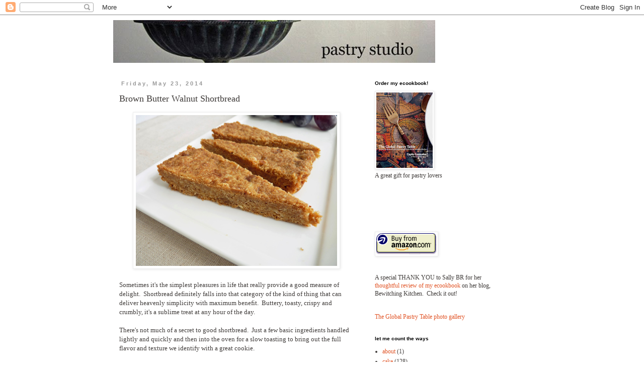

--- FILE ---
content_type: text/html; charset=UTF-8
request_url: https://pastrystudio.blogspot.com/2014/05/brown-butter-walnut-shortbread.html
body_size: 18621
content:
<!DOCTYPE html>
<html class='v2' dir='ltr' lang='en'>
<head>
<link href='https://www.blogger.com/static/v1/widgets/335934321-css_bundle_v2.css' rel='stylesheet' type='text/css'/>
<meta content='width=1100' name='viewport'/>
<meta content='text/html; charset=UTF-8' http-equiv='Content-Type'/>
<meta content='blogger' name='generator'/>
<link href='https://pastrystudio.blogspot.com/favicon.ico' rel='icon' type='image/x-icon'/>
<link href='http://pastrystudio.blogspot.com/2014/05/brown-butter-walnut-shortbread.html' rel='canonical'/>
<link rel="alternate" type="application/atom+xml" title=":pastry studio - Atom" href="https://pastrystudio.blogspot.com/feeds/posts/default" />
<link rel="alternate" type="application/rss+xml" title=":pastry studio - RSS" href="https://pastrystudio.blogspot.com/feeds/posts/default?alt=rss" />
<link rel="service.post" type="application/atom+xml" title=":pastry studio - Atom" href="https://www.blogger.com/feeds/4897079154160126133/posts/default" />

<link rel="alternate" type="application/atom+xml" title=":pastry studio - Atom" href="https://pastrystudio.blogspot.com/feeds/5929997611827647270/comments/default" />
<!--Can't find substitution for tag [blog.ieCssRetrofitLinks]-->
<link href='https://blogger.googleusercontent.com/img/b/R29vZ2xl/AVvXsEiJA5rm0E5AYcATpM8A3mhwCbzlQeIG2MdR2dzKDWJ9pGMEBAuOvoc6P9IWGiXWcU7GhELjN_0dKS3nCoaXFM-DRvBtnG9izz7ZQYRPuSAE-CU1L2rGAlatwfm9yu5Qy3DSwdXMzG7BYuQ/s1600/walnutshortbread2.jpg' rel='image_src'/>
<meta content='http://pastrystudio.blogspot.com/2014/05/brown-butter-walnut-shortbread.html' property='og:url'/>
<meta content='Brown Butter Walnut Shortbread' property='og:title'/>
<meta content='A blog about simple and rustic pastry and desserts' property='og:description'/>
<meta content='https://blogger.googleusercontent.com/img/b/R29vZ2xl/AVvXsEiJA5rm0E5AYcATpM8A3mhwCbzlQeIG2MdR2dzKDWJ9pGMEBAuOvoc6P9IWGiXWcU7GhELjN_0dKS3nCoaXFM-DRvBtnG9izz7ZQYRPuSAE-CU1L2rGAlatwfm9yu5Qy3DSwdXMzG7BYuQ/w1200-h630-p-k-no-nu/walnutshortbread2.jpg' property='og:image'/>
<title>:pastry studio: Brown Butter Walnut Shortbread</title>
<style id='page-skin-1' type='text/css'><!--
/*
-----------------------------------------------
Blogger Template Style
Name:     Simple
Designer: Blogger
URL:      www.blogger.com
----------------------------------------------- */
/* Content
----------------------------------------------- */
body {
font: normal normal 12px Georgia, Utopia, 'Palatino Linotype', Palatino, serif;
color: #3f3b39;
background: #ffffff none repeat scroll top left;
padding: 0 0 0 0;
}
html body .region-inner {
min-width: 0;
max-width: 100%;
width: auto;
}
h2 {
font-size: 22px;
}
a:link {
text-decoration:none;
color: #e15527;
}
a:visited {
text-decoration:none;
color: #e15527;
}
a:hover {
text-decoration:underline;
color: #e15223;
}
.body-fauxcolumn-outer .fauxcolumn-inner {
background: transparent none repeat scroll top left;
_background-image: none;
}
.body-fauxcolumn-outer .cap-top {
position: absolute;
z-index: 1;
height: 400px;
width: 100%;
}
.body-fauxcolumn-outer .cap-top .cap-left {
width: 100%;
background: transparent none repeat-x scroll top left;
_background-image: none;
}
.content-outer {
-moz-box-shadow: 0 0 0 rgba(0, 0, 0, .15);
-webkit-box-shadow: 0 0 0 rgba(0, 0, 0, .15);
-goog-ms-box-shadow: 0 0 0 #333333;
box-shadow: 0 0 0 rgba(0, 0, 0, .15);
margin-bottom: 1px;
}
.content-inner {
padding: 10px 40px;
}
.content-inner {
background-color: #ffffff;
}
/* Header
----------------------------------------------- */
.header-outer {
background: transparent none repeat-x scroll 0 -400px;
_background-image: none;
}
.Header h1 {
font: normal normal 40px 'Trebuchet MS',Trebuchet,Verdana,sans-serif;
color: #e15527;
text-shadow: 0 0 0 rgba(0, 0, 0, .2);
}
.Header h1 a {
color: #e15527;
}
.Header .description {
font-size: 18px;
color: #000000;
}
.header-inner .Header .titlewrapper {
padding: 22px 0;
}
.header-inner .Header .descriptionwrapper {
padding: 0 0;
}
/* Tabs
----------------------------------------------- */
.tabs-inner .section:first-child {
border-top: 0 solid #dddddd;
}
.tabs-inner .section:first-child ul {
margin-top: -1px;
border-top: 1px solid #dddddd;
border-left: 1px solid #dddddd;
border-right: 1px solid #dddddd;
}
.tabs-inner .widget ul {
background: transparent none repeat-x scroll 0 -800px;
_background-image: none;
border-bottom: 1px solid #dddddd;
margin-top: 0;
margin-left: -30px;
margin-right: -30px;
}
.tabs-inner .widget li a {
display: inline-block;
padding: .6em 1em;
font: normal normal 12px Georgia, Utopia, 'Palatino Linotype', Palatino, serif;
color: #000000;
border-left: 1px solid #ffffff;
border-right: 1px solid #dddddd;
}
.tabs-inner .widget li:first-child a {
border-left: none;
}
.tabs-inner .widget li.selected a, .tabs-inner .widget li a:hover {
color: #000000;
background-color: #eeeeee;
text-decoration: none;
}
/* Columns
----------------------------------------------- */
.main-outer {
border-top: 0 solid transparent;
}
.fauxcolumn-left-outer .fauxcolumn-inner {
border-right: 1px solid transparent;
}
.fauxcolumn-right-outer .fauxcolumn-inner {
border-left: 1px solid transparent;
}
/* Headings
----------------------------------------------- */
div.widget > h2,
div.widget h2.title {
margin: 0 0 1em 0;
font: normal bold 10px Arial, Tahoma, Helvetica, FreeSans, sans-serif;
color: #000000;
}
/* Widgets
----------------------------------------------- */
.widget .zippy {
color: #999999;
text-shadow: 2px 2px 1px rgba(0, 0, 0, .1);
}
.widget .popular-posts ul {
list-style: none;
}
/* Posts
----------------------------------------------- */
h2.date-header {
font: normal bold 11px Arial, Tahoma, Helvetica, FreeSans, sans-serif;
}
.date-header span {
background-color: #ffffff;
color: #999999;
padding: 0.4em;
letter-spacing: 3px;
margin: inherit;
}
.main-inner {
padding-top: 35px;
padding-bottom: 65px;
}
.main-inner .column-center-inner {
padding: 0 0;
}
.main-inner .column-center-inner .section {
margin: 0 1em;
}
.post {
margin: 0 0 45px 0;
}
h3.post-title, .comments h4 {
font: normal normal 18px Georgia, Utopia, 'Palatino Linotype', Palatino, serif;
margin: .75em 0 0;
}
.post-body {
font-size: 110%;
line-height: 1.4;
position: relative;
}
.post-body img, .post-body .tr-caption-container, .Profile img, .Image img,
.BlogList .item-thumbnail img {
padding: 2px;
background: #ffffff;
border: 1px solid #eeeeee;
-moz-box-shadow: 1px 1px 5px rgba(0, 0, 0, .1);
-webkit-box-shadow: 1px 1px 5px rgba(0, 0, 0, .1);
box-shadow: 1px 1px 5px rgba(0, 0, 0, .1);
}
.post-body img, .post-body .tr-caption-container {
padding: 5px;
}
.post-body .tr-caption-container {
color: #3f3b39;
}
.post-body .tr-caption-container img {
padding: 0;
background: transparent;
border: none;
-moz-box-shadow: 0 0 0 rgba(0, 0, 0, .1);
-webkit-box-shadow: 0 0 0 rgba(0, 0, 0, .1);
box-shadow: 0 0 0 rgba(0, 0, 0, .1);
}
.post-header {
margin: 0 0 1.5em;
line-height: 1.6;
font-size: 90%;
}
.post-footer {
margin: 20px -2px 0;
padding: 5px 10px;
color: #666666;
background-color: #ffffff;
border-bottom: 1px solid #eeeeee;
line-height: 1.6;
font-size: 90%;
}
#comments .comment-author {
padding-top: 1.5em;
border-top: 1px solid transparent;
background-position: 0 1.5em;
}
#comments .comment-author:first-child {
padding-top: 0;
border-top: none;
}
.avatar-image-container {
margin: .2em 0 0;
}
#comments .avatar-image-container img {
border: 1px solid #eeeeee;
}
/* Comments
----------------------------------------------- */
.comments .comments-content .icon.blog-author {
background-repeat: no-repeat;
background-image: url([data-uri]);
}
.comments .comments-content .loadmore a {
border-top: 1px solid #999999;
border-bottom: 1px solid #999999;
}
.comments .comment-thread.inline-thread {
background-color: #ffffff;
}
.comments .continue {
border-top: 2px solid #999999;
}
/* Accents
---------------------------------------------- */
.section-columns td.columns-cell {
border-left: 1px solid transparent;
}
.blog-pager {
background: transparent url(//www.blogblog.com/1kt/simple/paging_dot.png) repeat-x scroll top center;
}
.blog-pager-older-link, .home-link,
.blog-pager-newer-link {
background-color: #ffffff;
padding: 5px;
}
.footer-outer {
border-top: 1px dashed #bbbbbb;
}
/* Mobile
----------------------------------------------- */
body.mobile  {
background-size: auto;
}
.mobile .body-fauxcolumn-outer {
background: transparent none repeat scroll top left;
}
.mobile .body-fauxcolumn-outer .cap-top {
background-size: 100% auto;
}
.mobile .content-outer {
-webkit-box-shadow: 0 0 3px rgba(0, 0, 0, .15);
box-shadow: 0 0 3px rgba(0, 0, 0, .15);
}
.mobile .tabs-inner .widget ul {
margin-left: 0;
margin-right: 0;
}
.mobile .post {
margin: 0;
}
.mobile .main-inner .column-center-inner .section {
margin: 0;
}
.mobile .date-header span {
padding: 0.1em 10px;
margin: 0 -10px;
}
.mobile h3.post-title {
margin: 0;
}
.mobile .blog-pager {
background: transparent none no-repeat scroll top center;
}
.mobile .footer-outer {
border-top: none;
}
.mobile .main-inner, .mobile .footer-inner {
background-color: #ffffff;
}
.mobile-index-contents {
color: #3f3b39;
}
.mobile-link-button {
background-color: #e15527;
}
.mobile-link-button a:link, .mobile-link-button a:visited {
color: #ffffff;
}
.mobile .tabs-inner .section:first-child {
border-top: none;
}
.mobile .tabs-inner .PageList .widget-content {
background-color: #eeeeee;
color: #000000;
border-top: 1px solid #dddddd;
border-bottom: 1px solid #dddddd;
}
.mobile .tabs-inner .PageList .widget-content .pagelist-arrow {
border-left: 1px solid #dddddd;
}

--></style>
<style id='template-skin-1' type='text/css'><!--
body {
min-width: 910px;
}
.content-outer, .content-fauxcolumn-outer, .region-inner {
min-width: 910px;
max-width: 910px;
_width: 910px;
}
.main-inner .columns {
padding-left: 0;
padding-right: 340px;
}
.main-inner .fauxcolumn-center-outer {
left: 0;
right: 340px;
/* IE6 does not respect left and right together */
_width: expression(this.parentNode.offsetWidth -
parseInt("0") -
parseInt("340px") + 'px');
}
.main-inner .fauxcolumn-left-outer {
width: 0;
}
.main-inner .fauxcolumn-right-outer {
width: 340px;
}
.main-inner .column-left-outer {
width: 0;
right: 100%;
margin-left: -0;
}
.main-inner .column-right-outer {
width: 340px;
margin-right: -340px;
}
#layout {
min-width: 0;
}
#layout .content-outer {
min-width: 0;
width: 800px;
}
#layout .region-inner {
min-width: 0;
width: auto;
}
body#layout div.add_widget {
padding: 8px;
}
body#layout div.add_widget a {
margin-left: 32px;
}
--></style>
<link href='https://www.blogger.com/dyn-css/authorization.css?targetBlogID=4897079154160126133&amp;zx=436ad9be-4dca-4176-8fe8-09f6948261f5' media='none' onload='if(media!=&#39;all&#39;)media=&#39;all&#39;' rel='stylesheet'/><noscript><link href='https://www.blogger.com/dyn-css/authorization.css?targetBlogID=4897079154160126133&amp;zx=436ad9be-4dca-4176-8fe8-09f6948261f5' rel='stylesheet'/></noscript>
<meta name='google-adsense-platform-account' content='ca-host-pub-1556223355139109'/>
<meta name='google-adsense-platform-domain' content='blogspot.com'/>

</head>
<body class='loading variant-simplysimple'>
<div class='navbar section' id='navbar' name='Navbar'><div class='widget Navbar' data-version='1' id='Navbar1'><script type="text/javascript">
    function setAttributeOnload(object, attribute, val) {
      if(window.addEventListener) {
        window.addEventListener('load',
          function(){ object[attribute] = val; }, false);
      } else {
        window.attachEvent('onload', function(){ object[attribute] = val; });
      }
    }
  </script>
<div id="navbar-iframe-container"></div>
<script type="text/javascript" src="https://apis.google.com/js/platform.js"></script>
<script type="text/javascript">
      gapi.load("gapi.iframes:gapi.iframes.style.bubble", function() {
        if (gapi.iframes && gapi.iframes.getContext) {
          gapi.iframes.getContext().openChild({
              url: 'https://www.blogger.com/navbar/4897079154160126133?po\x3d5929997611827647270\x26origin\x3dhttps://pastrystudio.blogspot.com',
              where: document.getElementById("navbar-iframe-container"),
              id: "navbar-iframe"
          });
        }
      });
    </script><script type="text/javascript">
(function() {
var script = document.createElement('script');
script.type = 'text/javascript';
script.src = '//pagead2.googlesyndication.com/pagead/js/google_top_exp.js';
var head = document.getElementsByTagName('head')[0];
if (head) {
head.appendChild(script);
}})();
</script>
</div></div>
<div class='body-fauxcolumns'>
<div class='fauxcolumn-outer body-fauxcolumn-outer'>
<div class='cap-top'>
<div class='cap-left'></div>
<div class='cap-right'></div>
</div>
<div class='fauxborder-left'>
<div class='fauxborder-right'></div>
<div class='fauxcolumn-inner'>
</div>
</div>
<div class='cap-bottom'>
<div class='cap-left'></div>
<div class='cap-right'></div>
</div>
</div>
</div>
<div class='content'>
<div class='content-fauxcolumns'>
<div class='fauxcolumn-outer content-fauxcolumn-outer'>
<div class='cap-top'>
<div class='cap-left'></div>
<div class='cap-right'></div>
</div>
<div class='fauxborder-left'>
<div class='fauxborder-right'></div>
<div class='fauxcolumn-inner'>
</div>
</div>
<div class='cap-bottom'>
<div class='cap-left'></div>
<div class='cap-right'></div>
</div>
</div>
</div>
<div class='content-outer'>
<div class='content-cap-top cap-top'>
<div class='cap-left'></div>
<div class='cap-right'></div>
</div>
<div class='fauxborder-left content-fauxborder-left'>
<div class='fauxborder-right content-fauxborder-right'></div>
<div class='content-inner'>
<header>
<div class='header-outer'>
<div class='header-cap-top cap-top'>
<div class='cap-left'></div>
<div class='cap-right'></div>
</div>
<div class='fauxborder-left header-fauxborder-left'>
<div class='fauxborder-right header-fauxborder-right'></div>
<div class='region-inner header-inner'>
<div class='header section' id='header' name='Header'><div class='widget Header' data-version='1' id='Header1'>
<div id='header-inner'>
<a href='https://pastrystudio.blogspot.com/' style='display: block'>
<img alt=":pastry studio" height="85px; " id="Header1_headerimg" src="//1.bp.blogspot.com/_HzcYTjmQq8M/S3h8MeY9Q-I/AAAAAAAACxI/Zfvn5ZJIsS4/S1600-R/pastrystudiobanner1+copy1.jpg" style="display: block" width="640px; ">
</a>
</div>
</div></div>
</div>
</div>
<div class='header-cap-bottom cap-bottom'>
<div class='cap-left'></div>
<div class='cap-right'></div>
</div>
</div>
</header>
<div class='tabs-outer'>
<div class='tabs-cap-top cap-top'>
<div class='cap-left'></div>
<div class='cap-right'></div>
</div>
<div class='fauxborder-left tabs-fauxborder-left'>
<div class='fauxborder-right tabs-fauxborder-right'></div>
<div class='region-inner tabs-inner'>
<div class='tabs no-items section' id='crosscol' name='Cross-Column'></div>
<div class='tabs no-items section' id='crosscol-overflow' name='Cross-Column 2'></div>
</div>
</div>
<div class='tabs-cap-bottom cap-bottom'>
<div class='cap-left'></div>
<div class='cap-right'></div>
</div>
</div>
<div class='main-outer'>
<div class='main-cap-top cap-top'>
<div class='cap-left'></div>
<div class='cap-right'></div>
</div>
<div class='fauxborder-left main-fauxborder-left'>
<div class='fauxborder-right main-fauxborder-right'></div>
<div class='region-inner main-inner'>
<div class='columns fauxcolumns'>
<div class='fauxcolumn-outer fauxcolumn-center-outer'>
<div class='cap-top'>
<div class='cap-left'></div>
<div class='cap-right'></div>
</div>
<div class='fauxborder-left'>
<div class='fauxborder-right'></div>
<div class='fauxcolumn-inner'>
</div>
</div>
<div class='cap-bottom'>
<div class='cap-left'></div>
<div class='cap-right'></div>
</div>
</div>
<div class='fauxcolumn-outer fauxcolumn-left-outer'>
<div class='cap-top'>
<div class='cap-left'></div>
<div class='cap-right'></div>
</div>
<div class='fauxborder-left'>
<div class='fauxborder-right'></div>
<div class='fauxcolumn-inner'>
</div>
</div>
<div class='cap-bottom'>
<div class='cap-left'></div>
<div class='cap-right'></div>
</div>
</div>
<div class='fauxcolumn-outer fauxcolumn-right-outer'>
<div class='cap-top'>
<div class='cap-left'></div>
<div class='cap-right'></div>
</div>
<div class='fauxborder-left'>
<div class='fauxborder-right'></div>
<div class='fauxcolumn-inner'>
</div>
</div>
<div class='cap-bottom'>
<div class='cap-left'></div>
<div class='cap-right'></div>
</div>
</div>
<!-- corrects IE6 width calculation -->
<div class='columns-inner'>
<div class='column-center-outer'>
<div class='column-center-inner'>
<div class='main section' id='main' name='Main'><div class='widget Blog' data-version='1' id='Blog1'>
<div class='blog-posts hfeed'>

          <div class="date-outer">
        
<h2 class='date-header'><span>Friday, May 23, 2014</span></h2>

          <div class="date-posts">
        
<div class='post-outer'>
<div class='post hentry uncustomized-post-template' itemprop='blogPost' itemscope='itemscope' itemtype='http://schema.org/BlogPosting'>
<meta content='https://blogger.googleusercontent.com/img/b/R29vZ2xl/AVvXsEiJA5rm0E5AYcATpM8A3mhwCbzlQeIG2MdR2dzKDWJ9pGMEBAuOvoc6P9IWGiXWcU7GhELjN_0dKS3nCoaXFM-DRvBtnG9izz7ZQYRPuSAE-CU1L2rGAlatwfm9yu5Qy3DSwdXMzG7BYuQ/s1600/walnutshortbread2.jpg' itemprop='image_url'/>
<meta content='4897079154160126133' itemprop='blogId'/>
<meta content='5929997611827647270' itemprop='postId'/>
<a name='5929997611827647270'></a>
<h3 class='post-title entry-title' itemprop='name'>
Brown Butter Walnut Shortbread
</h3>
<div class='post-header'>
<div class='post-header-line-1'></div>
</div>
<div class='post-body entry-content' id='post-body-5929997611827647270' itemprop='description articleBody'>
<div class="separator" style="clear: both; text-align: center;">
<a href="https://blogger.googleusercontent.com/img/b/R29vZ2xl/AVvXsEiJA5rm0E5AYcATpM8A3mhwCbzlQeIG2MdR2dzKDWJ9pGMEBAuOvoc6P9IWGiXWcU7GhELjN_0dKS3nCoaXFM-DRvBtnG9izz7ZQYRPuSAE-CU1L2rGAlatwfm9yu5Qy3DSwdXMzG7BYuQ/s1600/walnutshortbread2.jpg" imageanchor="1" style="margin-left: 1em; margin-right: 1em;"><img border="0" height="300" src="https://blogger.googleusercontent.com/img/b/R29vZ2xl/AVvXsEiJA5rm0E5AYcATpM8A3mhwCbzlQeIG2MdR2dzKDWJ9pGMEBAuOvoc6P9IWGiXWcU7GhELjN_0dKS3nCoaXFM-DRvBtnG9izz7ZQYRPuSAE-CU1L2rGAlatwfm9yu5Qy3DSwdXMzG7BYuQ/s1600/walnutshortbread2.jpg" width="400" /></a></div>
<div class="separator" style="clear: both; text-align: center;">
</div>
<br />
Sometimes it's the simplest pleasures in life that really provide a good measure of delight. &nbsp;Shortbread definitely falls into that category of the kind of thing that can deliver heavenly simplicity with maximum benefit. &nbsp;Buttery, toasty, crispy and crumbly, it's a sublime treat at any hour of the day.<br />
<br />
There's not much of a secret to good shortbread. &nbsp;Just a few basic ingredients handled lightly and quickly and then into the oven for a slow toasting to bring out the full flavor and texture we identify with a great cookie. <br />
<br />
Here I've embellished the basic formulation with toasted walnuts, a hearty and delicious nut that seems to get underplayed these days. &nbsp;To emphasize their lusciousness, I brown the butter to a medium amber, careful not to take it too far or anywhere near bitter territory since walnuts have a high acidity and a slight bitterness all their own. &nbsp;(Walnuts contain the highest amount of omega-3 essential fatty acids or alpha-linolenic acid.) &nbsp;I also use dark brown sugar to lend a caramel note that complements walnuts so thoroughly and beautifully. &nbsp;There's a smidge more sugar than usual to counter the nut's acidity.<br />
<br />
These cookies are a knockout partner for ice cream and the bounty of fresh fruit of the season. &nbsp;I love them with red flame grapes, fresh figs or peaches or as an adornment on a nice cheese plate.<br />
<br />
<a href="https://blogger.googleusercontent.com/img/b/R29vZ2xl/AVvXsEj7qqHFnJQpsT0lFV8wcUv-e5Wf5OKiZDj8HfP7nhIuDTrhINdrZ5OoX9KwCTBMA23myIZsIwyRocOXStP4cDP6W6lW_nklbFPQPSdmDHYwj7-AIr3c2SICqntTW1PVy_is1LLHPx2lfv0/s1600/walnutshortbreadb.jpg" imageanchor="1" style="margin-left: 1em; margin-right: 1em; text-align: center;"><img border="0" height="300" src="https://blogger.googleusercontent.com/img/b/R29vZ2xl/AVvXsEj7qqHFnJQpsT0lFV8wcUv-e5Wf5OKiZDj8HfP7nhIuDTrhINdrZ5OoX9KwCTBMA23myIZsIwyRocOXStP4cDP6W6lW_nklbFPQPSdmDHYwj7-AIr3c2SICqntTW1PVy_is1LLHPx2lfv0/s1600/walnutshortbreadb.jpg" width="400" /></a><br />
<br />
<i>Bench notes:</i><br />
- Use a stainless steel pan to brown the butter so you can clearly see its progress. &nbsp;Watch it carefully as it can take just a moment to burn. &nbsp;Once you begin to detect a nutty aroma, it's just about ready. &nbsp;I lift the pan off the heat and swirl for more control if I think it's browning too fast or nearly done. &nbsp;It will continue to brown once you take it off the heat. &nbsp;Pour immediately into a heatproof bowl to begin to stop the cooking. &nbsp;Let it cool before using in the recipe.<br />
- Toasting nuts gives them a deeper, richer flavor. &nbsp;Place walnuts in a single layer on a baking sheet and toast in a 350 degree F oven for about 8 - 10 minutes, checking them frequently. &nbsp;Place the pan on a wire rack to cool.<br />
- Unlike classic shortbread, this version does take on a lot of color.<br />
- Scoring the shortbread with the tip of a sharp knife when it comes out of the oven will give you nice clean slices instead of jagged shards.<br />
- Due to the color of the dough, it can be a bit dicey to tell when the shortbread is done. &nbsp;I go by my nose. &nbsp;It will smell really fragrant. &nbsp;Don't go much further past that peak aroma. &nbsp;If you happen to underbake it, slice into portions and return to the oven to toast for a few additional minutes.<br />
- The shortbread can be stored in an airtight container for several days.<br />
<br />
<a href="https://blogger.googleusercontent.com/img/b/R29vZ2xl/AVvXsEiugpHR8IZL2xlpnpYwIlCPf3k7afOnJ3w9s4q_Tt-Rp1dTtVi9ABPFV3CYZKrlPwhnmNE7G91TO7HYGcuKQS5z21TetQQiTfi2FziimoCU75LGKcxssyVavksAZ1_lfIc46Bky9zHOesU/s1600/walnutshortbread1.jpg" imageanchor="1" style="margin-left: 1em; margin-right: 1em; text-align: center;"><img border="0" height="300" src="https://blogger.googleusercontent.com/img/b/R29vZ2xl/AVvXsEiugpHR8IZL2xlpnpYwIlCPf3k7afOnJ3w9s4q_Tt-Rp1dTtVi9ABPFV3CYZKrlPwhnmNE7G91TO7HYGcuKQS5z21TetQQiTfi2FziimoCU75LGKcxssyVavksAZ1_lfIc46Bky9zHOesU/s1600/walnutshortbread1.jpg" width="400" /></a><br />
<br />
<b>Brown Butter Walnut Shortbread</b><br />
Makes 16 wedges<br />
<br />
4 oz (8 tablespoons) unsalted butter<br />
1 cup (5 oz) flour<br />
1/4 cup + 3 tablespoons (89 grams) dark brown sugar, packed<br />
1/4 cup + 2 tablespoons (1 1/4 oz) toasted walnuts<br />
1/4 teaspoon salt<br />
1/4 teaspoon cinnamon<br />
1 1/4 teaspoons vanilla<br />
1 egg yolk<br />
<br />
raw sugar for sprinkling<br />
<br />
Preheat oven to 325 degrees. &nbsp;Set aside an 8" round tart pan with a removable bottom. <br />
<br />
Cut the butter into small pieces and melt in a saucepan over medium-low heat. &nbsp;Swirl the butter carefully as the foam subsides and the butter begins to brown. &nbsp;Lift the pan off the heat periodically to check on the browning flecks on the bottom of the pan and to avoid burning. &nbsp;Once the butter begins to reach a <i>medium</i> amber, pour immediately into a heatproof dish to stop the cooking. &nbsp;Set aside to cool.<br />
<br />
Place the flour, brown sugar, toasted walnuts, salt and cinnamon in the bowl of a food processor and process until nuts are finely ground.<br />
<br />
Combine the vanilla with the cool brown butter and add to the flour and nut mixture along with a broken egg yolk. &nbsp;Pulse just until the mixture begins to come together into a crumbly dough and starts to clump together. &nbsp;Place the clumps in the tart pan and press them into an even surface, making sure the edges are flattened to prevent burning. &nbsp;Dust with a sprinkling of raw sugar and press gently into the surface.<br />
<br />
Bake the shortbread until golden brown, about 35 minutes. &nbsp;Place on a wire rack. &nbsp;Score the surface of the shortbread into 16 portions while still warm using the tip of a knife. &nbsp;Cool completely, then gently remove from the tart pan. &nbsp;Use a sharp chef's knife and an up and down motion to slice into pieces, wiping the blade clean after each cut. <br />
<br />
<a href="https://blogger.googleusercontent.com/img/b/R29vZ2xl/AVvXsEgY1M7ygZ17mCFbowOasTxSOiYwlB7MT_7IAyIzfKYLeGLVIYg1wL8kpeVKzqC2De2Bo1Y5GZJZ9lFx31y0csTZ4QVFOO1nmLUjZVQOqmj_rKM2f1Y3AzIhSCtQFO5sg15KxNIP0icARKs/s1600/walnutshortbreadh.jpg" imageanchor="1" style="margin-left: 1em; margin-right: 1em; text-align: center;"><img border="0" height="300" src="https://blogger.googleusercontent.com/img/b/R29vZ2xl/AVvXsEgY1M7ygZ17mCFbowOasTxSOiYwlB7MT_7IAyIzfKYLeGLVIYg1wL8kpeVKzqC2De2Bo1Y5GZJZ9lFx31y0csTZ4QVFOO1nmLUjZVQOqmj_rKM2f1Y3AzIhSCtQFO5sg15KxNIP0icARKs/s1600/walnutshortbreadh.jpg" width="400" /></a>
<div style='clear: both;'></div>
</div>
<div class='post-footer'>
<div class='post-footer-line post-footer-line-1'>
<span class='post-author vcard'>
Posted by
<span class='fn' itemprop='author' itemscope='itemscope' itemtype='http://schema.org/Person'>
<meta content='https://www.blogger.com/profile/18236016716310805888' itemprop='url'/>
<a class='g-profile' href='https://www.blogger.com/profile/18236016716310805888' rel='author' title='author profile'>
<span itemprop='name'>pastry studio</span>
</a>
</span>
</span>
<span class='post-timestamp'>
at
<meta content='http://pastrystudio.blogspot.com/2014/05/brown-butter-walnut-shortbread.html' itemprop='url'/>
<a class='timestamp-link' href='https://pastrystudio.blogspot.com/2014/05/brown-butter-walnut-shortbread.html' rel='bookmark' title='permanent link'><abbr class='published' itemprop='datePublished' title='2014-05-23T10:43:00-07:00'>10:43&#8239;AM</abbr></a>
</span>
<span class='post-comment-link'>
</span>
<span class='post-icons'>
<span class='item-action'>
<a href='https://www.blogger.com/email-post/4897079154160126133/5929997611827647270' title='Email Post'>
<img alt='' class='icon-action' height='13' src='https://resources.blogblog.com/img/icon18_email.gif' width='18'/>
</a>
</span>
<span class='item-control blog-admin pid-905612901'>
<a href='https://www.blogger.com/post-edit.g?blogID=4897079154160126133&postID=5929997611827647270&from=pencil' title='Edit Post'>
<img alt='' class='icon-action' height='18' src='https://resources.blogblog.com/img/icon18_edit_allbkg.gif' width='18'/>
</a>
</span>
</span>
<div class='post-share-buttons goog-inline-block'>
<a class='goog-inline-block share-button sb-email' href='https://www.blogger.com/share-post.g?blogID=4897079154160126133&postID=5929997611827647270&target=email' target='_blank' title='Email This'><span class='share-button-link-text'>Email This</span></a><a class='goog-inline-block share-button sb-blog' href='https://www.blogger.com/share-post.g?blogID=4897079154160126133&postID=5929997611827647270&target=blog' onclick='window.open(this.href, "_blank", "height=270,width=475"); return false;' target='_blank' title='BlogThis!'><span class='share-button-link-text'>BlogThis!</span></a><a class='goog-inline-block share-button sb-twitter' href='https://www.blogger.com/share-post.g?blogID=4897079154160126133&postID=5929997611827647270&target=twitter' target='_blank' title='Share to X'><span class='share-button-link-text'>Share to X</span></a><a class='goog-inline-block share-button sb-facebook' href='https://www.blogger.com/share-post.g?blogID=4897079154160126133&postID=5929997611827647270&target=facebook' onclick='window.open(this.href, "_blank", "height=430,width=640"); return false;' target='_blank' title='Share to Facebook'><span class='share-button-link-text'>Share to Facebook</span></a><a class='goog-inline-block share-button sb-pinterest' href='https://www.blogger.com/share-post.g?blogID=4897079154160126133&postID=5929997611827647270&target=pinterest' target='_blank' title='Share to Pinterest'><span class='share-button-link-text'>Share to Pinterest</span></a>
</div>
</div>
<div class='post-footer-line post-footer-line-2'>
<span class='post-labels'>
Labels:
<a href='https://pastrystudio.blogspot.com/search/label/cookies' rel='tag'>cookies</a>
</span>
</div>
<div class='post-footer-line post-footer-line-3'>
<span class='post-location'>
</span>
</div>
</div>
</div>
<div class='comments' id='comments'>
<a name='comments'></a>
<h4>8 comments:</h4>
<div id='Blog1_comments-block-wrapper'>
<dl class='avatar-comment-indent' id='comments-block'>
<dt class='comment-author ' id='c235878823946176436'>
<a name='c235878823946176436'></a>
<div class="avatar-image-container avatar-stock"><span dir="ltr"><img src="//resources.blogblog.com/img/blank.gif" width="35" height="35" alt="" title="Bryan">

</span></div>
Bryan
said...
</dt>
<dd class='comment-body' id='Blog1_cmt-235878823946176436'>
<p>
Hiya!<br />These are really wonderful. Then again, I&#39;m a <i>total</i> sucker for crispy shortbread in any form.<br />The hint of cinnamon is great.<br />I went all wacky and added a portion of whole wheat flour to accentuate the texture, which I think works really well here. Then, topped the pre-baked dough with a mix of raw sugar with a hit of maple sugar and salt.<br /><br />A variant of this would make a great crust for a tart or something.<br />Thanks for another good cookie!
</p>
</dd>
<dd class='comment-footer'>
<span class='comment-timestamp'>
<a href='https://pastrystudio.blogspot.com/2014/05/brown-butter-walnut-shortbread.html?showComment=1401310214331#c235878823946176436' title='comment permalink'>
May 28, 2014 at 1:50&#8239;PM
</a>
<span class='item-control blog-admin pid-439085957'>
<a class='comment-delete' href='https://www.blogger.com/comment/delete/4897079154160126133/235878823946176436' title='Delete Comment'>
<img src='https://resources.blogblog.com/img/icon_delete13.gif'/>
</a>
</span>
</span>
</dd>
<dt class='comment-author blog-author' id='c8133122536093319491'>
<a name='c8133122536093319491'></a>
<div class="avatar-image-container vcard"><span dir="ltr"><a href="https://www.blogger.com/profile/18236016716310805888" target="" rel="nofollow" onclick="" class="avatar-hovercard" id="av-8133122536093319491-18236016716310805888"><img src="https://resources.blogblog.com/img/blank.gif" width="35" height="35" class="delayLoad" style="display: none;" longdesc="//blogger.googleusercontent.com/img/b/R29vZ2xl/AVvXsEgIfeCJj3D4dxAOOxty245bdigmkDQADs6Bv4ZNjJ7xwZsBmfjEz7vNGjYatwi7qO83GdDkdmNpcU7_2_i8om4lYdskaO96InDq-sIH2KpE8_VAw7B0p-BGspjsLeq4cA8/s45-c/fruitbowl1crpinterest.jpg" alt="" title="pastry studio">

<noscript><img src="//blogger.googleusercontent.com/img/b/R29vZ2xl/AVvXsEgIfeCJj3D4dxAOOxty245bdigmkDQADs6Bv4ZNjJ7xwZsBmfjEz7vNGjYatwi7qO83GdDkdmNpcU7_2_i8om4lYdskaO96InDq-sIH2KpE8_VAw7B0p-BGspjsLeq4cA8/s45-c/fruitbowl1crpinterest.jpg" width="35" height="35" class="photo" alt=""></noscript></a></span></div>
<a href='https://www.blogger.com/profile/18236016716310805888' rel='nofollow'>pastry studio</a>
said...
</dt>
<dd class='comment-body' id='Blog1_cmt-8133122536093319491'>
<p>
Hey, B!  I thought about using some whole wheat flour but was wondering if it might be too assertive or add a slight note of bitterness.  Do you remember how much you substituted?  <br /><br />I like your idea of this as the bottom of some sort of tart or bar cookie.  Hmmmm&#8230;...
</p>
</dd>
<dd class='comment-footer'>
<span class='comment-timestamp'>
<a href='https://pastrystudio.blogspot.com/2014/05/brown-butter-walnut-shortbread.html?showComment=1401323507328#c8133122536093319491' title='comment permalink'>
May 28, 2014 at 5:31&#8239;PM
</a>
<span class='item-control blog-admin pid-905612901'>
<a class='comment-delete' href='https://www.blogger.com/comment/delete/4897079154160126133/8133122536093319491' title='Delete Comment'>
<img src='https://resources.blogblog.com/img/icon_delete13.gif'/>
</a>
</span>
</span>
</dd>
<dt class='comment-author ' id='c2759506876232057277'>
<a name='c2759506876232057277'></a>
<div class="avatar-image-container avatar-stock"><span dir="ltr"><img src="//resources.blogblog.com/img/blank.gif" width="35" height="35" alt="" title="Bryan">

</span></div>
Bryan
said...
</dt>
<dd class='comment-body' id='Blog1_cmt-2759506876232057277'>
<p>
Hi! It was an easy 50/50, ww/AP. I grind regular red wheat berries into a nice flour with fine flecks of bran.<br />Good stuff!
</p>
</dd>
<dd class='comment-footer'>
<span class='comment-timestamp'>
<a href='https://pastrystudio.blogspot.com/2014/05/brown-butter-walnut-shortbread.html?showComment=1401373346673#c2759506876232057277' title='comment permalink'>
May 29, 2014 at 7:22&#8239;AM
</a>
<span class='item-control blog-admin pid-439085957'>
<a class='comment-delete' href='https://www.blogger.com/comment/delete/4897079154160126133/2759506876232057277' title='Delete Comment'>
<img src='https://resources.blogblog.com/img/icon_delete13.gif'/>
</a>
</span>
</span>
</dd>
<dt class='comment-author blog-author' id='c1919273808691820376'>
<a name='c1919273808691820376'></a>
<div class="avatar-image-container vcard"><span dir="ltr"><a href="https://www.blogger.com/profile/18236016716310805888" target="" rel="nofollow" onclick="" class="avatar-hovercard" id="av-1919273808691820376-18236016716310805888"><img src="https://resources.blogblog.com/img/blank.gif" width="35" height="35" class="delayLoad" style="display: none;" longdesc="//blogger.googleusercontent.com/img/b/R29vZ2xl/AVvXsEgIfeCJj3D4dxAOOxty245bdigmkDQADs6Bv4ZNjJ7xwZsBmfjEz7vNGjYatwi7qO83GdDkdmNpcU7_2_i8om4lYdskaO96InDq-sIH2KpE8_VAw7B0p-BGspjsLeq4cA8/s45-c/fruitbowl1crpinterest.jpg" alt="" title="pastry studio">

<noscript><img src="//blogger.googleusercontent.com/img/b/R29vZ2xl/AVvXsEgIfeCJj3D4dxAOOxty245bdigmkDQADs6Bv4ZNjJ7xwZsBmfjEz7vNGjYatwi7qO83GdDkdmNpcU7_2_i8om4lYdskaO96InDq-sIH2KpE8_VAw7B0p-BGspjsLeq4cA8/s45-c/fruitbowl1crpinterest.jpg" width="35" height="35" class="photo" alt=""></noscript></a></span></div>
<a href='https://www.blogger.com/profile/18236016716310805888' rel='nofollow'>pastry studio</a>
said...
</dt>
<dd class='comment-body' id='Blog1_cmt-1919273808691820376'>
<p>
Ah, that sounds really delicious.  <br /><br />WISH you had your own blog so we could see what you&#39;re doing over there with fresh ground flour and all the other super fresh ingredients you produce and experimentation you undertake for your pastries!  I mean, really.
</p>
</dd>
<dd class='comment-footer'>
<span class='comment-timestamp'>
<a href='https://pastrystudio.blogspot.com/2014/05/brown-butter-walnut-shortbread.html?showComment=1401375702781#c1919273808691820376' title='comment permalink'>
May 29, 2014 at 8:01&#8239;AM
</a>
<span class='item-control blog-admin pid-905612901'>
<a class='comment-delete' href='https://www.blogger.com/comment/delete/4897079154160126133/1919273808691820376' title='Delete Comment'>
<img src='https://resources.blogblog.com/img/icon_delete13.gif'/>
</a>
</span>
</span>
</dd>
<dt class='comment-author ' id='c4799388315565407621'>
<a name='c4799388315565407621'></a>
<div class="avatar-image-container avatar-stock"><span dir="ltr"><img src="//resources.blogblog.com/img/blank.gif" width="35" height="35" alt="" title="Anonymous">

</span></div>
Anonymous
said...
</dt>
<dd class='comment-body' id='Blog1_cmt-4799388315565407621'>
<p>
I made these exactly as written and they were lovely.  The flavor is so toasty and delicious.  I made them in a 9&quot;tart pan since that&#39;s what I have. They were easy to cut after scoring as you directed.  So easy to mix up in the food processor!  Thank you for a delightful recipe.  
</p>
</dd>
<dd class='comment-footer'>
<span class='comment-timestamp'>
<a href='https://pastrystudio.blogspot.com/2014/05/brown-butter-walnut-shortbread.html?showComment=1402583105827#c4799388315565407621' title='comment permalink'>
June 12, 2014 at 7:25&#8239;AM
</a>
<span class='item-control blog-admin pid-439085957'>
<a class='comment-delete' href='https://www.blogger.com/comment/delete/4897079154160126133/4799388315565407621' title='Delete Comment'>
<img src='https://resources.blogblog.com/img/icon_delete13.gif'/>
</a>
</span>
</span>
</dd>
<dt class='comment-author blog-author' id='c3241508720055567470'>
<a name='c3241508720055567470'></a>
<div class="avatar-image-container vcard"><span dir="ltr"><a href="https://www.blogger.com/profile/18236016716310805888" target="" rel="nofollow" onclick="" class="avatar-hovercard" id="av-3241508720055567470-18236016716310805888"><img src="https://resources.blogblog.com/img/blank.gif" width="35" height="35" class="delayLoad" style="display: none;" longdesc="//blogger.googleusercontent.com/img/b/R29vZ2xl/AVvXsEgIfeCJj3D4dxAOOxty245bdigmkDQADs6Bv4ZNjJ7xwZsBmfjEz7vNGjYatwi7qO83GdDkdmNpcU7_2_i8om4lYdskaO96InDq-sIH2KpE8_VAw7B0p-BGspjsLeq4cA8/s45-c/fruitbowl1crpinterest.jpg" alt="" title="pastry studio">

<noscript><img src="//blogger.googleusercontent.com/img/b/R29vZ2xl/AVvXsEgIfeCJj3D4dxAOOxty245bdigmkDQADs6Bv4ZNjJ7xwZsBmfjEz7vNGjYatwi7qO83GdDkdmNpcU7_2_i8om4lYdskaO96InDq-sIH2KpE8_VAw7B0p-BGspjsLeq4cA8/s45-c/fruitbowl1crpinterest.jpg" width="35" height="35" class="photo" alt=""></noscript></a></span></div>
<a href='https://www.blogger.com/profile/18236016716310805888' rel='nofollow'>pastry studio</a>
said...
</dt>
<dd class='comment-body' id='Blog1_cmt-3241508720055567470'>
<p>
Anonymous, so glad you enjoyed these cookies as much as I did.  Great that it also worked out with your 9&quot; pan.  They&#39;ll be a little thinner and bake in a shorter amount of time but they are just as delicious.<br /><br />I love my food processor!  Once you get the hang of how doughs should look, it really does work for a lot of pastry.
</p>
</dd>
<dd class='comment-footer'>
<span class='comment-timestamp'>
<a href='https://pastrystudio.blogspot.com/2014/05/brown-butter-walnut-shortbread.html?showComment=1402585334714#c3241508720055567470' title='comment permalink'>
June 12, 2014 at 8:02&#8239;AM
</a>
<span class='item-control blog-admin pid-905612901'>
<a class='comment-delete' href='https://www.blogger.com/comment/delete/4897079154160126133/3241508720055567470' title='Delete Comment'>
<img src='https://resources.blogblog.com/img/icon_delete13.gif'/>
</a>
</span>
</span>
</dd>
<dt class='comment-author ' id='c6800601051710966086'>
<a name='c6800601051710966086'></a>
<div class="avatar-image-container avatar-stock"><span dir="ltr"><img src="//resources.blogblog.com/img/blank.gif" width="35" height="35" alt="" title="Jorge Bizarro">

</span></div>
Jorge Bizarro
said...
</dt>
<dd class='comment-body' id='Blog1_cmt-6800601051710966086'>
<p>
Hi<br />Just out of curiosity: I wonder if that egg yolk has a purpose in this recipe because shortbread traditionally doesn&#39;t take eggs... <br />I for myself love shortbread and I do tweak a bit traditional recipes because I like to substitute extra virgin olive oil (EVO) for 1/3 of the butter in a given recipe, especially in a &#39;nutty&#39; or citrus flavoured variety. So, if a recipe calls for 100 g of butter, I use 70 g of it + 20 of EVO. The butter flavour will still come out and the texture a bit more tender and lighter; besides olive oils can add herbal, fruity or nutty flavours on their own.
</p>
</dd>
<dd class='comment-footer'>
<span class='comment-timestamp'>
<a href='https://pastrystudio.blogspot.com/2014/05/brown-butter-walnut-shortbread.html?showComment=1447789630931#c6800601051710966086' title='comment permalink'>
November 17, 2015 at 11:47&#8239;AM
</a>
<span class='item-control blog-admin pid-439085957'>
<a class='comment-delete' href='https://www.blogger.com/comment/delete/4897079154160126133/6800601051710966086' title='Delete Comment'>
<img src='https://resources.blogblog.com/img/icon_delete13.gif'/>
</a>
</span>
</span>
</dd>
<dt class='comment-author blog-author' id='c1890276079130228391'>
<a name='c1890276079130228391'></a>
<div class="avatar-image-container vcard"><span dir="ltr"><a href="https://www.blogger.com/profile/18236016716310805888" target="" rel="nofollow" onclick="" class="avatar-hovercard" id="av-1890276079130228391-18236016716310805888"><img src="https://resources.blogblog.com/img/blank.gif" width="35" height="35" class="delayLoad" style="display: none;" longdesc="//blogger.googleusercontent.com/img/b/R29vZ2xl/AVvXsEgIfeCJj3D4dxAOOxty245bdigmkDQADs6Bv4ZNjJ7xwZsBmfjEz7vNGjYatwi7qO83GdDkdmNpcU7_2_i8om4lYdskaO96InDq-sIH2KpE8_VAw7B0p-BGspjsLeq4cA8/s45-c/fruitbowl1crpinterest.jpg" alt="" title="pastry studio">

<noscript><img src="//blogger.googleusercontent.com/img/b/R29vZ2xl/AVvXsEgIfeCJj3D4dxAOOxty245bdigmkDQADs6Bv4ZNjJ7xwZsBmfjEz7vNGjYatwi7qO83GdDkdmNpcU7_2_i8om4lYdskaO96InDq-sIH2KpE8_VAw7B0p-BGspjsLeq4cA8/s45-c/fruitbowl1crpinterest.jpg" width="35" height="35" class="photo" alt=""></noscript></a></span></div>
<a href='https://www.blogger.com/profile/18236016716310805888' rel='nofollow'>pastry studio</a>
said...
</dt>
<dd class='comment-body' id='Blog1_cmt-1890276079130228391'>
<p>
Hello, Jorge.  The egg yolk in this recipe is there in lieu of more butter.  With the addition of ground walnuts, I didn&#39;t want the cookie to be too &quot;oily.&quot;  The yolk adds richness and binds the dough.  <br /><br />I like your idea for substituting olive oil for butter in some recipes.  It&#39;s a nice change in flavor.  <br /><br />I hope this helps!<br /><br />
</p>
</dd>
<dd class='comment-footer'>
<span class='comment-timestamp'>
<a href='https://pastrystudio.blogspot.com/2014/05/brown-butter-walnut-shortbread.html?showComment=1447794992176#c1890276079130228391' title='comment permalink'>
November 17, 2015 at 1:16&#8239;PM
</a>
<span class='item-control blog-admin pid-905612901'>
<a class='comment-delete' href='https://www.blogger.com/comment/delete/4897079154160126133/1890276079130228391' title='Delete Comment'>
<img src='https://resources.blogblog.com/img/icon_delete13.gif'/>
</a>
</span>
</span>
</dd>
</dl>
</div>
<p class='comment-footer'>
<a href='https://www.blogger.com/comment/fullpage/post/4897079154160126133/5929997611827647270' onclick='javascript:window.open(this.href, "bloggerPopup", "toolbar=0,location=0,statusbar=1,menubar=0,scrollbars=yes,width=640,height=500"); return false;'>Post a Comment</a>
</p>
</div>
</div>

        </div></div>
      
</div>
<div class='blog-pager' id='blog-pager'>
<span id='blog-pager-newer-link'>
<a class='blog-pager-newer-link' href='https://pastrystudio.blogspot.com/2014/05/apricot-swirl-cheesecake-bars.html' id='Blog1_blog-pager-newer-link' title='Newer Post'>Newer Post</a>
</span>
<span id='blog-pager-older-link'>
<a class='blog-pager-older-link' href='https://pastrystudio.blogspot.com/2014/05/almond-shortcakes.html' id='Blog1_blog-pager-older-link' title='Older Post'>Older Post</a>
</span>
<a class='home-link' href='https://pastrystudio.blogspot.com/'>Home</a>
</div>
<div class='clear'></div>
<div class='post-feeds'>
<div class='feed-links'>
Subscribe to:
<a class='feed-link' href='https://pastrystudio.blogspot.com/feeds/5929997611827647270/comments/default' target='_blank' type='application/atom+xml'>Post Comments (Atom)</a>
</div>
</div>
</div></div>
</div>
</div>
<div class='column-left-outer'>
<div class='column-left-inner'>
<aside>
</aside>
</div>
</div>
<div class='column-right-outer'>
<div class='column-right-inner'>
<aside>
<div class='sidebar section' id='sidebar-right-1'><div class='widget Image' data-version='1' id='Image2'>
<h2>Order my ecookbook!</h2>
<div class='widget-content'>
<a href='http://theglobalpastrytable.blogspot.com'>
<img alt='Order my ecookbook!' height='150' id='Image2_img' src='https://blogger.googleusercontent.com/img/b/R29vZ2xl/AVvXsEjBDt0dRMgagM0pUnCYF58ckf_o7cEQYn3G30fBvKYW8vv4JDs2wrme_lCdJ6pLwbkqAMN7bXRJwWlVrdln5V24p3d0HjGwKUnNR-Ko6GDZg5zKscopIbr9H-RIg7cadQV-y-ZIUwuNn0k/s150/GPTcover+KindleFINALsm.jpg' width='112'/>
</a>
<br/>
<span class='caption'>A great gift for pastry lovers</span>
</div>
<div class='clear'></div>
</div><div class='widget HTML' data-version='1' id='HTML1'>
<div class='widget-content'>
<a href="https://itunes.apple.com/us/book/the-global-pastry-table/id682684510?mt=11&uo=4" target="itunes_store" style="display:inline-block;overflow:hidden;background:url(https://lh3.googleusercontent.com/blogger_img_proxy/AEn0k_tl3-jdrgbCWFt9NSfy6JhNSWYdbqeXF3-DmqfJKL3NWDTA3R9zSam2eN_v_vW5om2RId9nXfUCCI3OLOw70hYwTw9hCOtmqqrEWYm2ifQvWjbcyqEMyKrB7Is8i-q1z7hxR3Lw7tDyRzGahoTmyeb2PK1hRqAleSp9rMASXks0FtsVos0xzA=s0-d) no-repeat;width:146px;height:40px;@media only screen{background-image:url(https://lh3.googleusercontent.com/blogger_img_proxy/AEn0k_uQbOKytC96FuJe3d-7p1BLPECyxGNucn-8dUXp929jbaM3xp0wvCXsvgnSuxwPxCp0U55FEJDlPNVDIaA_jcqdV6mj3MeqmXyLn3JcHXxFmJEgskWhKZWCbxSLNLsPn4XMoxuab12hkipeKt7eVtB1Gt4aDUJ67eZyarc7STocg0N3o-Rdjw=s0-d);}"></a>
</div>
<div class='clear'></div>
</div><div class='widget Image' data-version='1' id='Image4'>
<div class='widget-content'>
<a href='http://www.amazon.com/dp/B00E54MT10'>
<img alt='' height='43' id='Image4_img' src='https://blogger.googleusercontent.com/img/b/R29vZ2xl/AVvXsEg_Cq5MZ3XRKw71B7SJK000SWq4s5G06PnKJQ7_FVALP60YEQD3wQYn_vN3IZGHq66_j-O56JIIa6c18MLuy43S4dh-fUhynjP92zE2fwVGbX4LC7Vzgk8cclSf37W7ao0Pbs13sO64BYc/s330/buy4._V192207739_.gif' width='120'/>
</a>
<br/>
</div>
<div class='clear'></div>
</div><div class='widget HTML' data-version='1' id='HTML6'>
<div class='widget-content'>
A special THANK YOU to Sally BR for her <a href="http://bewitchingkitchen.com/2014/11/27/spice-cake-with-blackerry-puree-the-global-pastry-table/">thoughtful&#160;review of my ecookbook</a> on her blog, Bewitching Kitchen. &#160;Check it out!
</div>
<div class='clear'></div>
</div><div class='widget HTML' data-version='1' id='HTML3'>
<div class='widget-content'>
<a href="http://www.flickr.com/photos/pastrystudio/sets/72157632112105118/">The Global Pastry Table photo gallery</a>
</div>
<div class='clear'></div>
</div><div class='widget Label' data-version='1' id='Label2'>
<h2>let me count the ways</h2>
<div class='widget-content list-label-widget-content'>
<ul>
<li>
<a dir='ltr' href='https://pastrystudio.blogspot.com/search/label/about'>about</a>
<span dir='ltr'>(1)</span>
</li>
<li>
<a dir='ltr' href='https://pastrystudio.blogspot.com/search/label/cake'>cake</a>
<span dir='ltr'>(128)</span>
</li>
<li>
<a dir='ltr' href='https://pastrystudio.blogspot.com/search/label/cheese'>cheese</a>
<span dir='ltr'>(13)</span>
</li>
<li>
<a dir='ltr' href='https://pastrystudio.blogspot.com/search/label/chocolate'>chocolate</a>
<span dir='ltr'>(83)</span>
</li>
<li>
<a dir='ltr' href='https://pastrystudio.blogspot.com/search/label/compositions'>compositions</a>
<span dir='ltr'>(19)</span>
</li>
<li>
<a dir='ltr' href='https://pastrystudio.blogspot.com/search/label/confections'>confections</a>
<span dir='ltr'>(2)</span>
</li>
<li>
<a dir='ltr' href='https://pastrystudio.blogspot.com/search/label/cookies'>cookies</a>
<span dir='ltr'>(90)</span>
</li>
<li>
<a dir='ltr' href='https://pastrystudio.blogspot.com/search/label/creams%20and%20custards'>creams and custards</a>
<span dir='ltr'>(45)</span>
</li>
<li>
<a dir='ltr' href='https://pastrystudio.blogspot.com/search/label/etudes'>etudes</a>
<span dir='ltr'>(12)</span>
</li>
<li>
<a dir='ltr' href='https://pastrystudio.blogspot.com/search/label/from%20the%20wine%20cellar'>from the wine cellar</a>
<span dir='ltr'>(27)</span>
</li>
<li>
<a dir='ltr' href='https://pastrystudio.blogspot.com/search/label/fruit'>fruit</a>
<span dir='ltr'>(168)</span>
</li>
<li>
<a dir='ltr' href='https://pastrystudio.blogspot.com/search/label/gluten%20free'>gluten free</a>
<span dir='ltr'>(70)</span>
</li>
<li>
<a dir='ltr' href='https://pastrystudio.blogspot.com/search/label/ice%20cream%20and%20sorbet'>ice cream and sorbet</a>
<span dir='ltr'>(74)</span>
</li>
<li>
<a dir='ltr' href='https://pastrystudio.blogspot.com/search/label/my%20cookbook'>my cookbook</a>
<span dir='ltr'>(2)</span>
</li>
<li>
<a dir='ltr' href='https://pastrystudio.blogspot.com/search/label/pastries'>pastries</a>
<span dir='ltr'>(40)</span>
</li>
<li>
<a dir='ltr' href='https://pastrystudio.blogspot.com/search/label/RECIPE%20INDEX'>RECIPE INDEX</a>
<span dir='ltr'>(1)</span>
</li>
<li>
<a dir='ltr' href='https://pastrystudio.blogspot.com/search/label/tarts%20and%20galettes'>tarts and galettes</a>
<span dir='ltr'>(42)</span>
</li>
<li>
<a dir='ltr' href='https://pastrystudio.blogspot.com/search/label/yeasted%20pastries'>yeasted pastries</a>
<span dir='ltr'>(13)</span>
</li>
</ul>
<div class='clear'></div>
</div>
</div><div class='widget BlogSearch' data-version='1' id='BlogSearch1'>
<h2 class='title'>Search This Blog</h2>
<div class='widget-content'>
<div id='BlogSearch1_form'>
<form action='https://pastrystudio.blogspot.com/search' class='gsc-search-box' target='_top'>
<table cellpadding='0' cellspacing='0' class='gsc-search-box'>
<tbody>
<tr>
<td class='gsc-input'>
<input autocomplete='off' class='gsc-input' name='q' size='10' title='search' type='text' value=''/>
</td>
<td class='gsc-search-button'>
<input class='gsc-search-button' title='search' type='submit' value='Search'/>
</td>
</tr>
</tbody>
</table>
</form>
</div>
</div>
<div class='clear'></div>
</div><div class='widget Translate' data-version='1' id='Translate1'>
<h2 class='title'>Translate</h2>
<div id='google_translate_element'></div>
<script>
    function googleTranslateElementInit() {
      new google.translate.TranslateElement({
        pageLanguage: 'en',
        autoDisplay: 'true',
        layout: google.translate.TranslateElement.InlineLayout.VERTICAL
      }, 'google_translate_element');
    }
  </script>
<script src='//translate.google.com/translate_a/element.js?cb=googleTranslateElementInit'></script>
<div class='clear'></div>
</div><div class='widget Image' data-version='1' id='Image1'>
<div class='widget-content'>
<img alt='' height='113' id='Image1_img' src='https://blogger.googleusercontent.com/img/b/R29vZ2xl/AVvXsEgS8Dq5uBusbgVQqGY_p3cx0nRDoq-B_C82yiLylhfHaLnv9hseNgXr0p5bSd3GbEAqY5NWFat0PdjmXoq88MhGLXfypa2DtXLNdwGOuLHCzSWfx9yK6YSPPXumjjHA3Lw1YCKD7pWE-XGG/s150/fruitbowl2r.jpg' width='150'/>
<br/>
</div>
<div class='clear'></div>
</div><div class='widget TextList' data-version='1' id='TextList1'>
<h2>on the table</h2>
<div class='widget-content'>
<ul>
<li><a href="http://www.flickr.com/photos/pastrystudio/sets/72157632112105118/" target="_new">The Global Pastry Table on flickr</a></li>
<li><a href="http://www.saveur.com/article/Kitchen/Food-Blogs-You-Should-Be-Reading" target="_new">Saveur's 50 More Food Blogs You Should Be Reading</a></li>
<li>pears</li>
<li>apples</li>
<li>chocolate</li>
<li>nuts</li>
<li>lemons</li>
</ul>
<div class='clear'></div>
</div>
</div><div class='widget HTML' data-version='1' id='HTML7'>
<div class='widget-content'>
<a href="http://www.flickr.com/photos/pastrystudio/" title="See my photos on Flickr!"><img src="https://s.yimg.com/pw/images/goodies/white-flickr.png" width="56" height="26" alt="" /></a>
</div>
<div class='clear'></div>
</div><div class='widget HTML' data-version='1' id='HTML5'>
<div class='widget-content'>
<a href="http://pinterest.com/pastrystudiosf/"><img src="https://s-passets-ec.pinimg.com/images/about/buttons/pinterest-button.png" width="80" height="28" alt="Follow Me on Pinterest" /></a>


<a href="https://twitter.com/pastrystudio" class="twitter-follow-button" data-show-count="false">Follow @pastrystudio</a>
<script>!function(d,s,id){var js,fjs=d.getElementsByTagName(s)[0];if(!d.getElementById(id)){js=d.createElement(s);js.id=id;js.src="//platform.twitter.com/widgets.js";fjs.parentNode.insertBefore(js,fjs);}}(document,"script","twitter-wjs");</script>
</div>
<div class='clear'></div>
</div><div class='widget HTML' data-version='1' id='HTML4'>
<div class='widget-content'>
<form action="http://www.feedburner.com/fb/a/emailverify" style="border:1px solid #ccc;padding:3px;text-align:center;" target="popupwindow" method="post" onsubmit="window.open('http://www.feedburner.com', 'popupwindow', 'scrollbars=yes,width=550,height=520');return true"><p>Enter your email address:</p><p><input style="width:140px" name="email" type="text"/></p><input value="http://feeds.feedburner.com/~e?ffid=1170785" name="url" type="hidden"/><input value="pastry studio" name="title" type="hidden"/><input value="en_US" name="loc" type="hidden"/><input value="Subscribe" type="submit"/><p>Delivered by <a href="http://www.feedburner.com" target="_blank">FeedBurner</a></p></form>





<p><a href="http://feeds.feedburner.com/pastrystudio" rel="alternate" type="application/rss+xml"><img alt="" style="vertical-align:middle;border:0" src="https://lh3.googleusercontent.com/blogger_img_proxy/AEn0k_vG4BLtDqHLwBUqk7V-CRlKQNjzlsKI1XnLZVeH7KfFKibcMH-nH0UHm5Z5NEO04z73vMTma-C7pq3pNGxNElW7ZscY56ESthRfINMmtea2w5Ftt7pYz9ebJd4EqCQ=s0-d"></a>&nbsp;<a href="http://feeds.feedburner.com/pastrystudio" rel="alternate" type="application/rss+xml">Subscribe in a reader</a></p>
</div>
<div class='clear'></div>
</div><div class='widget BlogArchive' data-version='1' id='BlogArchive1'>
<h2>pastry studio archive</h2>
<div class='widget-content'>
<div id='ArchiveList'>
<div id='BlogArchive1_ArchiveList'>
<ul class='hierarchy'>
<li class='archivedate collapsed'>
<a class='toggle' href='javascript:void(0)'>
<span class='zippy'>

        &#9658;&#160;
      
</span>
</a>
<a class='post-count-link' href='https://pastrystudio.blogspot.com/2016/'>
2016
</a>
<span class='post-count' dir='ltr'>(1)</span>
<ul class='hierarchy'>
<li class='archivedate collapsed'>
<a class='toggle' href='javascript:void(0)'>
<span class='zippy'>

        &#9658;&#160;
      
</span>
</a>
<a class='post-count-link' href='https://pastrystudio.blogspot.com/2016/01/'>
January
</a>
<span class='post-count' dir='ltr'>(1)</span>
</li>
</ul>
</li>
</ul>
<ul class='hierarchy'>
<li class='archivedate collapsed'>
<a class='toggle' href='javascript:void(0)'>
<span class='zippy'>

        &#9658;&#160;
      
</span>
</a>
<a class='post-count-link' href='https://pastrystudio.blogspot.com/2015/'>
2015
</a>
<span class='post-count' dir='ltr'>(51)</span>
<ul class='hierarchy'>
<li class='archivedate collapsed'>
<a class='toggle' href='javascript:void(0)'>
<span class='zippy'>

        &#9658;&#160;
      
</span>
</a>
<a class='post-count-link' href='https://pastrystudio.blogspot.com/2015/12/'>
December
</a>
<span class='post-count' dir='ltr'>(3)</span>
</li>
</ul>
<ul class='hierarchy'>
<li class='archivedate collapsed'>
<a class='toggle' href='javascript:void(0)'>
<span class='zippy'>

        &#9658;&#160;
      
</span>
</a>
<a class='post-count-link' href='https://pastrystudio.blogspot.com/2015/11/'>
November
</a>
<span class='post-count' dir='ltr'>(4)</span>
</li>
</ul>
<ul class='hierarchy'>
<li class='archivedate collapsed'>
<a class='toggle' href='javascript:void(0)'>
<span class='zippy'>

        &#9658;&#160;
      
</span>
</a>
<a class='post-count-link' href='https://pastrystudio.blogspot.com/2015/10/'>
October
</a>
<span class='post-count' dir='ltr'>(5)</span>
</li>
</ul>
<ul class='hierarchy'>
<li class='archivedate collapsed'>
<a class='toggle' href='javascript:void(0)'>
<span class='zippy'>

        &#9658;&#160;
      
</span>
</a>
<a class='post-count-link' href='https://pastrystudio.blogspot.com/2015/09/'>
September
</a>
<span class='post-count' dir='ltr'>(4)</span>
</li>
</ul>
<ul class='hierarchy'>
<li class='archivedate collapsed'>
<a class='toggle' href='javascript:void(0)'>
<span class='zippy'>

        &#9658;&#160;
      
</span>
</a>
<a class='post-count-link' href='https://pastrystudio.blogspot.com/2015/08/'>
August
</a>
<span class='post-count' dir='ltr'>(4)</span>
</li>
</ul>
<ul class='hierarchy'>
<li class='archivedate collapsed'>
<a class='toggle' href='javascript:void(0)'>
<span class='zippy'>

        &#9658;&#160;
      
</span>
</a>
<a class='post-count-link' href='https://pastrystudio.blogspot.com/2015/07/'>
July
</a>
<span class='post-count' dir='ltr'>(5)</span>
</li>
</ul>
<ul class='hierarchy'>
<li class='archivedate collapsed'>
<a class='toggle' href='javascript:void(0)'>
<span class='zippy'>

        &#9658;&#160;
      
</span>
</a>
<a class='post-count-link' href='https://pastrystudio.blogspot.com/2015/06/'>
June
</a>
<span class='post-count' dir='ltr'>(4)</span>
</li>
</ul>
<ul class='hierarchy'>
<li class='archivedate collapsed'>
<a class='toggle' href='javascript:void(0)'>
<span class='zippy'>

        &#9658;&#160;
      
</span>
</a>
<a class='post-count-link' href='https://pastrystudio.blogspot.com/2015/05/'>
May
</a>
<span class='post-count' dir='ltr'>(5)</span>
</li>
</ul>
<ul class='hierarchy'>
<li class='archivedate collapsed'>
<a class='toggle' href='javascript:void(0)'>
<span class='zippy'>

        &#9658;&#160;
      
</span>
</a>
<a class='post-count-link' href='https://pastrystudio.blogspot.com/2015/04/'>
April
</a>
<span class='post-count' dir='ltr'>(4)</span>
</li>
</ul>
<ul class='hierarchy'>
<li class='archivedate collapsed'>
<a class='toggle' href='javascript:void(0)'>
<span class='zippy'>

        &#9658;&#160;
      
</span>
</a>
<a class='post-count-link' href='https://pastrystudio.blogspot.com/2015/03/'>
March
</a>
<span class='post-count' dir='ltr'>(4)</span>
</li>
</ul>
<ul class='hierarchy'>
<li class='archivedate collapsed'>
<a class='toggle' href='javascript:void(0)'>
<span class='zippy'>

        &#9658;&#160;
      
</span>
</a>
<a class='post-count-link' href='https://pastrystudio.blogspot.com/2015/02/'>
February
</a>
<span class='post-count' dir='ltr'>(4)</span>
</li>
</ul>
<ul class='hierarchy'>
<li class='archivedate collapsed'>
<a class='toggle' href='javascript:void(0)'>
<span class='zippy'>

        &#9658;&#160;
      
</span>
</a>
<a class='post-count-link' href='https://pastrystudio.blogspot.com/2015/01/'>
January
</a>
<span class='post-count' dir='ltr'>(5)</span>
</li>
</ul>
</li>
</ul>
<ul class='hierarchy'>
<li class='archivedate expanded'>
<a class='toggle' href='javascript:void(0)'>
<span class='zippy toggle-open'>

        &#9660;&#160;
      
</span>
</a>
<a class='post-count-link' href='https://pastrystudio.blogspot.com/2014/'>
2014
</a>
<span class='post-count' dir='ltr'>(52)</span>
<ul class='hierarchy'>
<li class='archivedate collapsed'>
<a class='toggle' href='javascript:void(0)'>
<span class='zippy'>

        &#9658;&#160;
      
</span>
</a>
<a class='post-count-link' href='https://pastrystudio.blogspot.com/2014/12/'>
December
</a>
<span class='post-count' dir='ltr'>(4)</span>
</li>
</ul>
<ul class='hierarchy'>
<li class='archivedate collapsed'>
<a class='toggle' href='javascript:void(0)'>
<span class='zippy'>

        &#9658;&#160;
      
</span>
</a>
<a class='post-count-link' href='https://pastrystudio.blogspot.com/2014/11/'>
November
</a>
<span class='post-count' dir='ltr'>(4)</span>
</li>
</ul>
<ul class='hierarchy'>
<li class='archivedate collapsed'>
<a class='toggle' href='javascript:void(0)'>
<span class='zippy'>

        &#9658;&#160;
      
</span>
</a>
<a class='post-count-link' href='https://pastrystudio.blogspot.com/2014/10/'>
October
</a>
<span class='post-count' dir='ltr'>(5)</span>
</li>
</ul>
<ul class='hierarchy'>
<li class='archivedate collapsed'>
<a class='toggle' href='javascript:void(0)'>
<span class='zippy'>

        &#9658;&#160;
      
</span>
</a>
<a class='post-count-link' href='https://pastrystudio.blogspot.com/2014/09/'>
September
</a>
<span class='post-count' dir='ltr'>(4)</span>
</li>
</ul>
<ul class='hierarchy'>
<li class='archivedate collapsed'>
<a class='toggle' href='javascript:void(0)'>
<span class='zippy'>

        &#9658;&#160;
      
</span>
</a>
<a class='post-count-link' href='https://pastrystudio.blogspot.com/2014/08/'>
August
</a>
<span class='post-count' dir='ltr'>(5)</span>
</li>
</ul>
<ul class='hierarchy'>
<li class='archivedate collapsed'>
<a class='toggle' href='javascript:void(0)'>
<span class='zippy'>

        &#9658;&#160;
      
</span>
</a>
<a class='post-count-link' href='https://pastrystudio.blogspot.com/2014/07/'>
July
</a>
<span class='post-count' dir='ltr'>(4)</span>
</li>
</ul>
<ul class='hierarchy'>
<li class='archivedate collapsed'>
<a class='toggle' href='javascript:void(0)'>
<span class='zippy'>

        &#9658;&#160;
      
</span>
</a>
<a class='post-count-link' href='https://pastrystudio.blogspot.com/2014/06/'>
June
</a>
<span class='post-count' dir='ltr'>(4)</span>
</li>
</ul>
<ul class='hierarchy'>
<li class='archivedate expanded'>
<a class='toggle' href='javascript:void(0)'>
<span class='zippy toggle-open'>

        &#9660;&#160;
      
</span>
</a>
<a class='post-count-link' href='https://pastrystudio.blogspot.com/2014/05/'>
May
</a>
<span class='post-count' dir='ltr'>(5)</span>
<ul class='posts'>
<li><a href='https://pastrystudio.blogspot.com/2014/05/apricot-swirl-cheesecake-bars.html'>Apricot Swirl Cheesecake Bars</a></li>
<li><a href='https://pastrystudio.blogspot.com/2014/05/brown-butter-walnut-shortbread.html'>Brown Butter Walnut Shortbread</a></li>
<li><a href='https://pastrystudio.blogspot.com/2014/05/almond-shortcakes.html'>Almond Shortcakes</a></li>
<li><a href='https://pastrystudio.blogspot.com/2014/05/pear-vanilla-brandy-cakes.html'>Pear &amp; Vanilla Brandy Cakes</a></li>
<li><a href='https://pastrystudio.blogspot.com/2014/05/whole-lemon-bars.html'>Whole Lemon Bars</a></li>
</ul>
</li>
</ul>
<ul class='hierarchy'>
<li class='archivedate collapsed'>
<a class='toggle' href='javascript:void(0)'>
<span class='zippy'>

        &#9658;&#160;
      
</span>
</a>
<a class='post-count-link' href='https://pastrystudio.blogspot.com/2014/04/'>
April
</a>
<span class='post-count' dir='ltr'>(4)</span>
</li>
</ul>
<ul class='hierarchy'>
<li class='archivedate collapsed'>
<a class='toggle' href='javascript:void(0)'>
<span class='zippy'>

        &#9658;&#160;
      
</span>
</a>
<a class='post-count-link' href='https://pastrystudio.blogspot.com/2014/03/'>
March
</a>
<span class='post-count' dir='ltr'>(4)</span>
</li>
</ul>
<ul class='hierarchy'>
<li class='archivedate collapsed'>
<a class='toggle' href='javascript:void(0)'>
<span class='zippy'>

        &#9658;&#160;
      
</span>
</a>
<a class='post-count-link' href='https://pastrystudio.blogspot.com/2014/02/'>
February
</a>
<span class='post-count' dir='ltr'>(4)</span>
</li>
</ul>
<ul class='hierarchy'>
<li class='archivedate collapsed'>
<a class='toggle' href='javascript:void(0)'>
<span class='zippy'>

        &#9658;&#160;
      
</span>
</a>
<a class='post-count-link' href='https://pastrystudio.blogspot.com/2014/01/'>
January
</a>
<span class='post-count' dir='ltr'>(5)</span>
</li>
</ul>
</li>
</ul>
<ul class='hierarchy'>
<li class='archivedate collapsed'>
<a class='toggle' href='javascript:void(0)'>
<span class='zippy'>

        &#9658;&#160;
      
</span>
</a>
<a class='post-count-link' href='https://pastrystudio.blogspot.com/2013/'>
2013
</a>
<span class='post-count' dir='ltr'>(53)</span>
<ul class='hierarchy'>
<li class='archivedate collapsed'>
<a class='toggle' href='javascript:void(0)'>
<span class='zippy'>

        &#9658;&#160;
      
</span>
</a>
<a class='post-count-link' href='https://pastrystudio.blogspot.com/2013/12/'>
December
</a>
<span class='post-count' dir='ltr'>(4)</span>
</li>
</ul>
<ul class='hierarchy'>
<li class='archivedate collapsed'>
<a class='toggle' href='javascript:void(0)'>
<span class='zippy'>

        &#9658;&#160;
      
</span>
</a>
<a class='post-count-link' href='https://pastrystudio.blogspot.com/2013/11/'>
November
</a>
<span class='post-count' dir='ltr'>(5)</span>
</li>
</ul>
<ul class='hierarchy'>
<li class='archivedate collapsed'>
<a class='toggle' href='javascript:void(0)'>
<span class='zippy'>

        &#9658;&#160;
      
</span>
</a>
<a class='post-count-link' href='https://pastrystudio.blogspot.com/2013/10/'>
October
</a>
<span class='post-count' dir='ltr'>(4)</span>
</li>
</ul>
<ul class='hierarchy'>
<li class='archivedate collapsed'>
<a class='toggle' href='javascript:void(0)'>
<span class='zippy'>

        &#9658;&#160;
      
</span>
</a>
<a class='post-count-link' href='https://pastrystudio.blogspot.com/2013/09/'>
September
</a>
<span class='post-count' dir='ltr'>(5)</span>
</li>
</ul>
<ul class='hierarchy'>
<li class='archivedate collapsed'>
<a class='toggle' href='javascript:void(0)'>
<span class='zippy'>

        &#9658;&#160;
      
</span>
</a>
<a class='post-count-link' href='https://pastrystudio.blogspot.com/2013/08/'>
August
</a>
<span class='post-count' dir='ltr'>(5)</span>
</li>
</ul>
<ul class='hierarchy'>
<li class='archivedate collapsed'>
<a class='toggle' href='javascript:void(0)'>
<span class='zippy'>

        &#9658;&#160;
      
</span>
</a>
<a class='post-count-link' href='https://pastrystudio.blogspot.com/2013/07/'>
July
</a>
<span class='post-count' dir='ltr'>(4)</span>
</li>
</ul>
<ul class='hierarchy'>
<li class='archivedate collapsed'>
<a class='toggle' href='javascript:void(0)'>
<span class='zippy'>

        &#9658;&#160;
      
</span>
</a>
<a class='post-count-link' href='https://pastrystudio.blogspot.com/2013/06/'>
June
</a>
<span class='post-count' dir='ltr'>(4)</span>
</li>
</ul>
<ul class='hierarchy'>
<li class='archivedate collapsed'>
<a class='toggle' href='javascript:void(0)'>
<span class='zippy'>

        &#9658;&#160;
      
</span>
</a>
<a class='post-count-link' href='https://pastrystudio.blogspot.com/2013/05/'>
May
</a>
<span class='post-count' dir='ltr'>(5)</span>
</li>
</ul>
<ul class='hierarchy'>
<li class='archivedate collapsed'>
<a class='toggle' href='javascript:void(0)'>
<span class='zippy'>

        &#9658;&#160;
      
</span>
</a>
<a class='post-count-link' href='https://pastrystudio.blogspot.com/2013/04/'>
April
</a>
<span class='post-count' dir='ltr'>(4)</span>
</li>
</ul>
<ul class='hierarchy'>
<li class='archivedate collapsed'>
<a class='toggle' href='javascript:void(0)'>
<span class='zippy'>

        &#9658;&#160;
      
</span>
</a>
<a class='post-count-link' href='https://pastrystudio.blogspot.com/2013/03/'>
March
</a>
<span class='post-count' dir='ltr'>(5)</span>
</li>
</ul>
<ul class='hierarchy'>
<li class='archivedate collapsed'>
<a class='toggle' href='javascript:void(0)'>
<span class='zippy'>

        &#9658;&#160;
      
</span>
</a>
<a class='post-count-link' href='https://pastrystudio.blogspot.com/2013/02/'>
February
</a>
<span class='post-count' dir='ltr'>(4)</span>
</li>
</ul>
<ul class='hierarchy'>
<li class='archivedate collapsed'>
<a class='toggle' href='javascript:void(0)'>
<span class='zippy'>

        &#9658;&#160;
      
</span>
</a>
<a class='post-count-link' href='https://pastrystudio.blogspot.com/2013/01/'>
January
</a>
<span class='post-count' dir='ltr'>(4)</span>
</li>
</ul>
</li>
</ul>
<ul class='hierarchy'>
<li class='archivedate collapsed'>
<a class='toggle' href='javascript:void(0)'>
<span class='zippy'>

        &#9658;&#160;
      
</span>
</a>
<a class='post-count-link' href='https://pastrystudio.blogspot.com/2012/'>
2012
</a>
<span class='post-count' dir='ltr'>(53)</span>
<ul class='hierarchy'>
<li class='archivedate collapsed'>
<a class='toggle' href='javascript:void(0)'>
<span class='zippy'>

        &#9658;&#160;
      
</span>
</a>
<a class='post-count-link' href='https://pastrystudio.blogspot.com/2012/12/'>
December
</a>
<span class='post-count' dir='ltr'>(4)</span>
</li>
</ul>
<ul class='hierarchy'>
<li class='archivedate collapsed'>
<a class='toggle' href='javascript:void(0)'>
<span class='zippy'>

        &#9658;&#160;
      
</span>
</a>
<a class='post-count-link' href='https://pastrystudio.blogspot.com/2012/11/'>
November
</a>
<span class='post-count' dir='ltr'>(5)</span>
</li>
</ul>
<ul class='hierarchy'>
<li class='archivedate collapsed'>
<a class='toggle' href='javascript:void(0)'>
<span class='zippy'>

        &#9658;&#160;
      
</span>
</a>
<a class='post-count-link' href='https://pastrystudio.blogspot.com/2012/10/'>
October
</a>
<span class='post-count' dir='ltr'>(4)</span>
</li>
</ul>
<ul class='hierarchy'>
<li class='archivedate collapsed'>
<a class='toggle' href='javascript:void(0)'>
<span class='zippy'>

        &#9658;&#160;
      
</span>
</a>
<a class='post-count-link' href='https://pastrystudio.blogspot.com/2012/09/'>
September
</a>
<span class='post-count' dir='ltr'>(4)</span>
</li>
</ul>
<ul class='hierarchy'>
<li class='archivedate collapsed'>
<a class='toggle' href='javascript:void(0)'>
<span class='zippy'>

        &#9658;&#160;
      
</span>
</a>
<a class='post-count-link' href='https://pastrystudio.blogspot.com/2012/08/'>
August
</a>
<span class='post-count' dir='ltr'>(5)</span>
</li>
</ul>
<ul class='hierarchy'>
<li class='archivedate collapsed'>
<a class='toggle' href='javascript:void(0)'>
<span class='zippy'>

        &#9658;&#160;
      
</span>
</a>
<a class='post-count-link' href='https://pastrystudio.blogspot.com/2012/07/'>
July
</a>
<span class='post-count' dir='ltr'>(4)</span>
</li>
</ul>
<ul class='hierarchy'>
<li class='archivedate collapsed'>
<a class='toggle' href='javascript:void(0)'>
<span class='zippy'>

        &#9658;&#160;
      
</span>
</a>
<a class='post-count-link' href='https://pastrystudio.blogspot.com/2012/06/'>
June
</a>
<span class='post-count' dir='ltr'>(5)</span>
</li>
</ul>
<ul class='hierarchy'>
<li class='archivedate collapsed'>
<a class='toggle' href='javascript:void(0)'>
<span class='zippy'>

        &#9658;&#160;
      
</span>
</a>
<a class='post-count-link' href='https://pastrystudio.blogspot.com/2012/05/'>
May
</a>
<span class='post-count' dir='ltr'>(4)</span>
</li>
</ul>
<ul class='hierarchy'>
<li class='archivedate collapsed'>
<a class='toggle' href='javascript:void(0)'>
<span class='zippy'>

        &#9658;&#160;
      
</span>
</a>
<a class='post-count-link' href='https://pastrystudio.blogspot.com/2012/04/'>
April
</a>
<span class='post-count' dir='ltr'>(5)</span>
</li>
</ul>
<ul class='hierarchy'>
<li class='archivedate collapsed'>
<a class='toggle' href='javascript:void(0)'>
<span class='zippy'>

        &#9658;&#160;
      
</span>
</a>
<a class='post-count-link' href='https://pastrystudio.blogspot.com/2012/03/'>
March
</a>
<span class='post-count' dir='ltr'>(5)</span>
</li>
</ul>
<ul class='hierarchy'>
<li class='archivedate collapsed'>
<a class='toggle' href='javascript:void(0)'>
<span class='zippy'>

        &#9658;&#160;
      
</span>
</a>
<a class='post-count-link' href='https://pastrystudio.blogspot.com/2012/02/'>
February
</a>
<span class='post-count' dir='ltr'>(4)</span>
</li>
</ul>
<ul class='hierarchy'>
<li class='archivedate collapsed'>
<a class='toggle' href='javascript:void(0)'>
<span class='zippy'>

        &#9658;&#160;
      
</span>
</a>
<a class='post-count-link' href='https://pastrystudio.blogspot.com/2012/01/'>
January
</a>
<span class='post-count' dir='ltr'>(4)</span>
</li>
</ul>
</li>
</ul>
<ul class='hierarchy'>
<li class='archivedate collapsed'>
<a class='toggle' href='javascript:void(0)'>
<span class='zippy'>

        &#9658;&#160;
      
</span>
</a>
<a class='post-count-link' href='https://pastrystudio.blogspot.com/2011/'>
2011
</a>
<span class='post-count' dir='ltr'>(52)</span>
<ul class='hierarchy'>
<li class='archivedate collapsed'>
<a class='toggle' href='javascript:void(0)'>
<span class='zippy'>

        &#9658;&#160;
      
</span>
</a>
<a class='post-count-link' href='https://pastrystudio.blogspot.com/2011/12/'>
December
</a>
<span class='post-count' dir='ltr'>(5)</span>
</li>
</ul>
<ul class='hierarchy'>
<li class='archivedate collapsed'>
<a class='toggle' href='javascript:void(0)'>
<span class='zippy'>

        &#9658;&#160;
      
</span>
</a>
<a class='post-count-link' href='https://pastrystudio.blogspot.com/2011/11/'>
November
</a>
<span class='post-count' dir='ltr'>(4)</span>
</li>
</ul>
<ul class='hierarchy'>
<li class='archivedate collapsed'>
<a class='toggle' href='javascript:void(0)'>
<span class='zippy'>

        &#9658;&#160;
      
</span>
</a>
<a class='post-count-link' href='https://pastrystudio.blogspot.com/2011/10/'>
October
</a>
<span class='post-count' dir='ltr'>(4)</span>
</li>
</ul>
<ul class='hierarchy'>
<li class='archivedate collapsed'>
<a class='toggle' href='javascript:void(0)'>
<span class='zippy'>

        &#9658;&#160;
      
</span>
</a>
<a class='post-count-link' href='https://pastrystudio.blogspot.com/2011/09/'>
September
</a>
<span class='post-count' dir='ltr'>(5)</span>
</li>
</ul>
<ul class='hierarchy'>
<li class='archivedate collapsed'>
<a class='toggle' href='javascript:void(0)'>
<span class='zippy'>

        &#9658;&#160;
      
</span>
</a>
<a class='post-count-link' href='https://pastrystudio.blogspot.com/2011/08/'>
August
</a>
<span class='post-count' dir='ltr'>(4)</span>
</li>
</ul>
<ul class='hierarchy'>
<li class='archivedate collapsed'>
<a class='toggle' href='javascript:void(0)'>
<span class='zippy'>

        &#9658;&#160;
      
</span>
</a>
<a class='post-count-link' href='https://pastrystudio.blogspot.com/2011/07/'>
July
</a>
<span class='post-count' dir='ltr'>(5)</span>
</li>
</ul>
<ul class='hierarchy'>
<li class='archivedate collapsed'>
<a class='toggle' href='javascript:void(0)'>
<span class='zippy'>

        &#9658;&#160;
      
</span>
</a>
<a class='post-count-link' href='https://pastrystudio.blogspot.com/2011/06/'>
June
</a>
<span class='post-count' dir='ltr'>(4)</span>
</li>
</ul>
<ul class='hierarchy'>
<li class='archivedate collapsed'>
<a class='toggle' href='javascript:void(0)'>
<span class='zippy'>

        &#9658;&#160;
      
</span>
</a>
<a class='post-count-link' href='https://pastrystudio.blogspot.com/2011/05/'>
May
</a>
<span class='post-count' dir='ltr'>(4)</span>
</li>
</ul>
<ul class='hierarchy'>
<li class='archivedate collapsed'>
<a class='toggle' href='javascript:void(0)'>
<span class='zippy'>

        &#9658;&#160;
      
</span>
</a>
<a class='post-count-link' href='https://pastrystudio.blogspot.com/2011/04/'>
April
</a>
<span class='post-count' dir='ltr'>(5)</span>
</li>
</ul>
<ul class='hierarchy'>
<li class='archivedate collapsed'>
<a class='toggle' href='javascript:void(0)'>
<span class='zippy'>

        &#9658;&#160;
      
</span>
</a>
<a class='post-count-link' href='https://pastrystudio.blogspot.com/2011/03/'>
March
</a>
<span class='post-count' dir='ltr'>(4)</span>
</li>
</ul>
<ul class='hierarchy'>
<li class='archivedate collapsed'>
<a class='toggle' href='javascript:void(0)'>
<span class='zippy'>

        &#9658;&#160;
      
</span>
</a>
<a class='post-count-link' href='https://pastrystudio.blogspot.com/2011/02/'>
February
</a>
<span class='post-count' dir='ltr'>(4)</span>
</li>
</ul>
<ul class='hierarchy'>
<li class='archivedate collapsed'>
<a class='toggle' href='javascript:void(0)'>
<span class='zippy'>

        &#9658;&#160;
      
</span>
</a>
<a class='post-count-link' href='https://pastrystudio.blogspot.com/2011/01/'>
January
</a>
<span class='post-count' dir='ltr'>(4)</span>
</li>
</ul>
</li>
</ul>
<ul class='hierarchy'>
<li class='archivedate collapsed'>
<a class='toggle' href='javascript:void(0)'>
<span class='zippy'>

        &#9658;&#160;
      
</span>
</a>
<a class='post-count-link' href='https://pastrystudio.blogspot.com/2010/'>
2010
</a>
<span class='post-count' dir='ltr'>(54)</span>
<ul class='hierarchy'>
<li class='archivedate collapsed'>
<a class='toggle' href='javascript:void(0)'>
<span class='zippy'>

        &#9658;&#160;
      
</span>
</a>
<a class='post-count-link' href='https://pastrystudio.blogspot.com/2010/12/'>
December
</a>
<span class='post-count' dir='ltr'>(5)</span>
</li>
</ul>
<ul class='hierarchy'>
<li class='archivedate collapsed'>
<a class='toggle' href='javascript:void(0)'>
<span class='zippy'>

        &#9658;&#160;
      
</span>
</a>
<a class='post-count-link' href='https://pastrystudio.blogspot.com/2010/11/'>
November
</a>
<span class='post-count' dir='ltr'>(4)</span>
</li>
</ul>
<ul class='hierarchy'>
<li class='archivedate collapsed'>
<a class='toggle' href='javascript:void(0)'>
<span class='zippy'>

        &#9658;&#160;
      
</span>
</a>
<a class='post-count-link' href='https://pastrystudio.blogspot.com/2010/10/'>
October
</a>
<span class='post-count' dir='ltr'>(5)</span>
</li>
</ul>
<ul class='hierarchy'>
<li class='archivedate collapsed'>
<a class='toggle' href='javascript:void(0)'>
<span class='zippy'>

        &#9658;&#160;
      
</span>
</a>
<a class='post-count-link' href='https://pastrystudio.blogspot.com/2010/09/'>
September
</a>
<span class='post-count' dir='ltr'>(4)</span>
</li>
</ul>
<ul class='hierarchy'>
<li class='archivedate collapsed'>
<a class='toggle' href='javascript:void(0)'>
<span class='zippy'>

        &#9658;&#160;
      
</span>
</a>
<a class='post-count-link' href='https://pastrystudio.blogspot.com/2010/08/'>
August
</a>
<span class='post-count' dir='ltr'>(4)</span>
</li>
</ul>
<ul class='hierarchy'>
<li class='archivedate collapsed'>
<a class='toggle' href='javascript:void(0)'>
<span class='zippy'>

        &#9658;&#160;
      
</span>
</a>
<a class='post-count-link' href='https://pastrystudio.blogspot.com/2010/07/'>
July
</a>
<span class='post-count' dir='ltr'>(5)</span>
</li>
</ul>
<ul class='hierarchy'>
<li class='archivedate collapsed'>
<a class='toggle' href='javascript:void(0)'>
<span class='zippy'>

        &#9658;&#160;
      
</span>
</a>
<a class='post-count-link' href='https://pastrystudio.blogspot.com/2010/06/'>
June
</a>
<span class='post-count' dir='ltr'>(4)</span>
</li>
</ul>
<ul class='hierarchy'>
<li class='archivedate collapsed'>
<a class='toggle' href='javascript:void(0)'>
<span class='zippy'>

        &#9658;&#160;
      
</span>
</a>
<a class='post-count-link' href='https://pastrystudio.blogspot.com/2010/05/'>
May
</a>
<span class='post-count' dir='ltr'>(5)</span>
</li>
</ul>
<ul class='hierarchy'>
<li class='archivedate collapsed'>
<a class='toggle' href='javascript:void(0)'>
<span class='zippy'>

        &#9658;&#160;
      
</span>
</a>
<a class='post-count-link' href='https://pastrystudio.blogspot.com/2010/04/'>
April
</a>
<span class='post-count' dir='ltr'>(5)</span>
</li>
</ul>
<ul class='hierarchy'>
<li class='archivedate collapsed'>
<a class='toggle' href='javascript:void(0)'>
<span class='zippy'>

        &#9658;&#160;
      
</span>
</a>
<a class='post-count-link' href='https://pastrystudio.blogspot.com/2010/03/'>
March
</a>
<span class='post-count' dir='ltr'>(4)</span>
</li>
</ul>
<ul class='hierarchy'>
<li class='archivedate collapsed'>
<a class='toggle' href='javascript:void(0)'>
<span class='zippy'>

        &#9658;&#160;
      
</span>
</a>
<a class='post-count-link' href='https://pastrystudio.blogspot.com/2010/02/'>
February
</a>
<span class='post-count' dir='ltr'>(4)</span>
</li>
</ul>
<ul class='hierarchy'>
<li class='archivedate collapsed'>
<a class='toggle' href='javascript:void(0)'>
<span class='zippy'>

        &#9658;&#160;
      
</span>
</a>
<a class='post-count-link' href='https://pastrystudio.blogspot.com/2010/01/'>
January
</a>
<span class='post-count' dir='ltr'>(5)</span>
</li>
</ul>
</li>
</ul>
<ul class='hierarchy'>
<li class='archivedate collapsed'>
<a class='toggle' href='javascript:void(0)'>
<span class='zippy'>

        &#9658;&#160;
      
</span>
</a>
<a class='post-count-link' href='https://pastrystudio.blogspot.com/2009/'>
2009
</a>
<span class='post-count' dir='ltr'>(52)</span>
<ul class='hierarchy'>
<li class='archivedate collapsed'>
<a class='toggle' href='javascript:void(0)'>
<span class='zippy'>

        &#9658;&#160;
      
</span>
</a>
<a class='post-count-link' href='https://pastrystudio.blogspot.com/2009/12/'>
December
</a>
<span class='post-count' dir='ltr'>(4)</span>
</li>
</ul>
<ul class='hierarchy'>
<li class='archivedate collapsed'>
<a class='toggle' href='javascript:void(0)'>
<span class='zippy'>

        &#9658;&#160;
      
</span>
</a>
<a class='post-count-link' href='https://pastrystudio.blogspot.com/2009/11/'>
November
</a>
<span class='post-count' dir='ltr'>(4)</span>
</li>
</ul>
<ul class='hierarchy'>
<li class='archivedate collapsed'>
<a class='toggle' href='javascript:void(0)'>
<span class='zippy'>

        &#9658;&#160;
      
</span>
</a>
<a class='post-count-link' href='https://pastrystudio.blogspot.com/2009/10/'>
October
</a>
<span class='post-count' dir='ltr'>(5)</span>
</li>
</ul>
<ul class='hierarchy'>
<li class='archivedate collapsed'>
<a class='toggle' href='javascript:void(0)'>
<span class='zippy'>

        &#9658;&#160;
      
</span>
</a>
<a class='post-count-link' href='https://pastrystudio.blogspot.com/2009/09/'>
September
</a>
<span class='post-count' dir='ltr'>(4)</span>
</li>
</ul>
<ul class='hierarchy'>
<li class='archivedate collapsed'>
<a class='toggle' href='javascript:void(0)'>
<span class='zippy'>

        &#9658;&#160;
      
</span>
</a>
<a class='post-count-link' href='https://pastrystudio.blogspot.com/2009/08/'>
August
</a>
<span class='post-count' dir='ltr'>(4)</span>
</li>
</ul>
<ul class='hierarchy'>
<li class='archivedate collapsed'>
<a class='toggle' href='javascript:void(0)'>
<span class='zippy'>

        &#9658;&#160;
      
</span>
</a>
<a class='post-count-link' href='https://pastrystudio.blogspot.com/2009/07/'>
July
</a>
<span class='post-count' dir='ltr'>(5)</span>
</li>
</ul>
<ul class='hierarchy'>
<li class='archivedate collapsed'>
<a class='toggle' href='javascript:void(0)'>
<span class='zippy'>

        &#9658;&#160;
      
</span>
</a>
<a class='post-count-link' href='https://pastrystudio.blogspot.com/2009/06/'>
June
</a>
<span class='post-count' dir='ltr'>(4)</span>
</li>
</ul>
<ul class='hierarchy'>
<li class='archivedate collapsed'>
<a class='toggle' href='javascript:void(0)'>
<span class='zippy'>

        &#9658;&#160;
      
</span>
</a>
<a class='post-count-link' href='https://pastrystudio.blogspot.com/2009/05/'>
May
</a>
<span class='post-count' dir='ltr'>(5)</span>
</li>
</ul>
<ul class='hierarchy'>
<li class='archivedate collapsed'>
<a class='toggle' href='javascript:void(0)'>
<span class='zippy'>

        &#9658;&#160;
      
</span>
</a>
<a class='post-count-link' href='https://pastrystudio.blogspot.com/2009/04/'>
April
</a>
<span class='post-count' dir='ltr'>(4)</span>
</li>
</ul>
<ul class='hierarchy'>
<li class='archivedate collapsed'>
<a class='toggle' href='javascript:void(0)'>
<span class='zippy'>

        &#9658;&#160;
      
</span>
</a>
<a class='post-count-link' href='https://pastrystudio.blogspot.com/2009/03/'>
March
</a>
<span class='post-count' dir='ltr'>(4)</span>
</li>
</ul>
<ul class='hierarchy'>
<li class='archivedate collapsed'>
<a class='toggle' href='javascript:void(0)'>
<span class='zippy'>

        &#9658;&#160;
      
</span>
</a>
<a class='post-count-link' href='https://pastrystudio.blogspot.com/2009/02/'>
February
</a>
<span class='post-count' dir='ltr'>(4)</span>
</li>
</ul>
<ul class='hierarchy'>
<li class='archivedate collapsed'>
<a class='toggle' href='javascript:void(0)'>
<span class='zippy'>

        &#9658;&#160;
      
</span>
</a>
<a class='post-count-link' href='https://pastrystudio.blogspot.com/2009/01/'>
January
</a>
<span class='post-count' dir='ltr'>(5)</span>
</li>
</ul>
</li>
</ul>
<ul class='hierarchy'>
<li class='archivedate collapsed'>
<a class='toggle' href='javascript:void(0)'>
<span class='zippy'>

        &#9658;&#160;
      
</span>
</a>
<a class='post-count-link' href='https://pastrystudio.blogspot.com/2008/'>
2008
</a>
<span class='post-count' dir='ltr'>(50)</span>
<ul class='hierarchy'>
<li class='archivedate collapsed'>
<a class='toggle' href='javascript:void(0)'>
<span class='zippy'>

        &#9658;&#160;
      
</span>
</a>
<a class='post-count-link' href='https://pastrystudio.blogspot.com/2008/12/'>
December
</a>
<span class='post-count' dir='ltr'>(4)</span>
</li>
</ul>
<ul class='hierarchy'>
<li class='archivedate collapsed'>
<a class='toggle' href='javascript:void(0)'>
<span class='zippy'>

        &#9658;&#160;
      
</span>
</a>
<a class='post-count-link' href='https://pastrystudio.blogspot.com/2008/11/'>
November
</a>
<span class='post-count' dir='ltr'>(4)</span>
</li>
</ul>
<ul class='hierarchy'>
<li class='archivedate collapsed'>
<a class='toggle' href='javascript:void(0)'>
<span class='zippy'>

        &#9658;&#160;
      
</span>
</a>
<a class='post-count-link' href='https://pastrystudio.blogspot.com/2008/10/'>
October
</a>
<span class='post-count' dir='ltr'>(5)</span>
</li>
</ul>
<ul class='hierarchy'>
<li class='archivedate collapsed'>
<a class='toggle' href='javascript:void(0)'>
<span class='zippy'>

        &#9658;&#160;
      
</span>
</a>
<a class='post-count-link' href='https://pastrystudio.blogspot.com/2008/09/'>
September
</a>
<span class='post-count' dir='ltr'>(4)</span>
</li>
</ul>
<ul class='hierarchy'>
<li class='archivedate collapsed'>
<a class='toggle' href='javascript:void(0)'>
<span class='zippy'>

        &#9658;&#160;
      
</span>
</a>
<a class='post-count-link' href='https://pastrystudio.blogspot.com/2008/08/'>
August
</a>
<span class='post-count' dir='ltr'>(4)</span>
</li>
</ul>
<ul class='hierarchy'>
<li class='archivedate collapsed'>
<a class='toggle' href='javascript:void(0)'>
<span class='zippy'>

        &#9658;&#160;
      
</span>
</a>
<a class='post-count-link' href='https://pastrystudio.blogspot.com/2008/07/'>
July
</a>
<span class='post-count' dir='ltr'>(4)</span>
</li>
</ul>
<ul class='hierarchy'>
<li class='archivedate collapsed'>
<a class='toggle' href='javascript:void(0)'>
<span class='zippy'>

        &#9658;&#160;
      
</span>
</a>
<a class='post-count-link' href='https://pastrystudio.blogspot.com/2008/06/'>
June
</a>
<span class='post-count' dir='ltr'>(4)</span>
</li>
</ul>
<ul class='hierarchy'>
<li class='archivedate collapsed'>
<a class='toggle' href='javascript:void(0)'>
<span class='zippy'>

        &#9658;&#160;
      
</span>
</a>
<a class='post-count-link' href='https://pastrystudio.blogspot.com/2008/05/'>
May
</a>
<span class='post-count' dir='ltr'>(5)</span>
</li>
</ul>
<ul class='hierarchy'>
<li class='archivedate collapsed'>
<a class='toggle' href='javascript:void(0)'>
<span class='zippy'>

        &#9658;&#160;
      
</span>
</a>
<a class='post-count-link' href='https://pastrystudio.blogspot.com/2008/04/'>
April
</a>
<span class='post-count' dir='ltr'>(4)</span>
</li>
</ul>
<ul class='hierarchy'>
<li class='archivedate collapsed'>
<a class='toggle' href='javascript:void(0)'>
<span class='zippy'>

        &#9658;&#160;
      
</span>
</a>
<a class='post-count-link' href='https://pastrystudio.blogspot.com/2008/03/'>
March
</a>
<span class='post-count' dir='ltr'>(4)</span>
</li>
</ul>
<ul class='hierarchy'>
<li class='archivedate collapsed'>
<a class='toggle' href='javascript:void(0)'>
<span class='zippy'>

        &#9658;&#160;
      
</span>
</a>
<a class='post-count-link' href='https://pastrystudio.blogspot.com/2008/02/'>
February
</a>
<span class='post-count' dir='ltr'>(5)</span>
</li>
</ul>
<ul class='hierarchy'>
<li class='archivedate collapsed'>
<a class='toggle' href='javascript:void(0)'>
<span class='zippy'>

        &#9658;&#160;
      
</span>
</a>
<a class='post-count-link' href='https://pastrystudio.blogspot.com/2008/01/'>
January
</a>
<span class='post-count' dir='ltr'>(3)</span>
</li>
</ul>
</li>
</ul>
<ul class='hierarchy'>
<li class='archivedate collapsed'>
<a class='toggle' href='javascript:void(0)'>
<span class='zippy'>

        &#9658;&#160;
      
</span>
</a>
<a class='post-count-link' href='https://pastrystudio.blogspot.com/2007/'>
2007
</a>
<span class='post-count' dir='ltr'>(22)</span>
<ul class='hierarchy'>
<li class='archivedate collapsed'>
<a class='toggle' href='javascript:void(0)'>
<span class='zippy'>

        &#9658;&#160;
      
</span>
</a>
<a class='post-count-link' href='https://pastrystudio.blogspot.com/2007/12/'>
December
</a>
<span class='post-count' dir='ltr'>(4)</span>
</li>
</ul>
<ul class='hierarchy'>
<li class='archivedate collapsed'>
<a class='toggle' href='javascript:void(0)'>
<span class='zippy'>

        &#9658;&#160;
      
</span>
</a>
<a class='post-count-link' href='https://pastrystudio.blogspot.com/2007/11/'>
November
</a>
<span class='post-count' dir='ltr'>(5)</span>
</li>
</ul>
<ul class='hierarchy'>
<li class='archivedate collapsed'>
<a class='toggle' href='javascript:void(0)'>
<span class='zippy'>

        &#9658;&#160;
      
</span>
</a>
<a class='post-count-link' href='https://pastrystudio.blogspot.com/2007/10/'>
October
</a>
<span class='post-count' dir='ltr'>(4)</span>
</li>
</ul>
<ul class='hierarchy'>
<li class='archivedate collapsed'>
<a class='toggle' href='javascript:void(0)'>
<span class='zippy'>

        &#9658;&#160;
      
</span>
</a>
<a class='post-count-link' href='https://pastrystudio.blogspot.com/2007/09/'>
September
</a>
<span class='post-count' dir='ltr'>(5)</span>
</li>
</ul>
<ul class='hierarchy'>
<li class='archivedate collapsed'>
<a class='toggle' href='javascript:void(0)'>
<span class='zippy'>

        &#9658;&#160;
      
</span>
</a>
<a class='post-count-link' href='https://pastrystudio.blogspot.com/2007/08/'>
August
</a>
<span class='post-count' dir='ltr'>(4)</span>
</li>
</ul>
</li>
</ul>
</div>
</div>
<div class='clear'></div>
</div>
</div><div class='widget HTML' data-version='1' id='HTML2'>
<div class='widget-content'>
<a href="http://www.copyscape.com/"><img border="0" alt="Page copy protected against web site content infringement by Copyscape" width="234" src="https://lh3.googleusercontent.com/blogger_img_proxy/AEn0k_usV7lYD7KkfqKOwBqD0D30hK8Q-Z9NgUcOInmjXOih9_gyd8qDFOTPmr-57lSgGAqRA6bYdhv0ZN-7pPHHAyosYENoqtl1S_J6MfafI3OTGypUJxKPUQ=s0-d" height="16" title="Do not copy content from the page. Plagiarism will be detected by Copyscape."></a>
</div>
<div class='clear'></div>
</div><div class='widget LinkList' data-version='1' id='LinkList1'>
<h2>fellow travelers</h2>
<div class='widget-content'>
<ul>
<li><a href='http://www.101cookbooks.com/'>101 Cookbooks</a></li>
<li><a href='http://alicemedrich.blogspot.com/'>Alice Medrich</a></li>
<li><a href='http://www.andantedairy.com/'>Andante</a></li>
<li><a href='http://cannelle-vanille.blogspot.com/'>Cannelle et Vanille</a></li>
<li><a href='http://www.chezpanisse.com/'>Chez Panisse</a></li>
<li><a href='http://closetcooking.blogspot.com/'>Closet Cooking</a></li>
<li><a href='http://www.davidlebovitz.com/'>David Lebovitz</a></li>
<li><a href='http://www.dellafattoria.com/della.htm'>Della Fattoria</a></li>
<li><a href='http://dessertfirst.typepad.com/dessert_first/'>Dessert First</a></li>
<li><a href='http://eggbeater.typepad.com/'>Eggbeater</a></li>
<li><a href='http://carolcookskeller.blogspot.com/'>French Laundry at Home</a></li>
<li><a href='http://news.curiouscook.com/'>Harold McGee</a></li>
<li><a href='http://www.jbprince.com/default.asp?ie_key=9BE1C1B886814B4D8949A13B0C3EC588'>JB Prince</a></li>
<li><a href='http://www.kitchenartsandletters.com/'>Kitchen Arts & Letters</a></li>
<li><a href='http://brandoesq.blogspot.com/'>Kuidaore</a></li>
<li><a href='http://www.pierreherme.com/index.cgi?&cwsid=3760ph551FCE59ph5197643'>Pierre Hermé</a></li>
<li><a href='http://www.poilane.fr/'>Poilane</a></li>
<li><a href='http://www.chocolats-pralus.com/'>Pralus</a></li>
<li><a href='http://saladpride.blogspot.com/'>Salad Pride</a></li>
<li><a href='http://www.saveur.com/'>Saveur</a></li>
<li><a href='http://www.slowfood.com/'>Slow Food</a></li>
<li><a href='http://tartelette.blogspot.com/'>Tartelette</a></li>
<li><a href='http://www.edibleschoolyard.org/homepage.html'>The Edible Schoolyard</a></li>
<li><a href='http://www.travelerslunchbox.com/'>The Traveler&#8217;s Lunchbox</a></li>
</ul>
<div class='clear'></div>
</div>
</div></div>
</aside>
</div>
</div>
</div>
<div style='clear: both'></div>
<!-- columns -->
</div>
<!-- main -->
</div>
</div>
<div class='main-cap-bottom cap-bottom'>
<div class='cap-left'></div>
<div class='cap-right'></div>
</div>
</div>
<footer>
<div class='footer-outer'>
<div class='footer-cap-top cap-top'>
<div class='cap-left'></div>
<div class='cap-right'></div>
</div>
<div class='fauxborder-left footer-fauxborder-left'>
<div class='fauxborder-right footer-fauxborder-right'></div>
<div class='region-inner footer-inner'>
<div class='foot no-items section' id='footer-1'></div>
<table border='0' cellpadding='0' cellspacing='0' class='section-columns columns-2'>
<tbody>
<tr>
<td class='first columns-cell'>
<div class='foot no-items section' id='footer-2-1'></div>
</td>
<td class='columns-cell'>
<div class='foot no-items section' id='footer-2-2'></div>
</td>
</tr>
</tbody>
</table>
<!-- outside of the include in order to lock Attribution widget -->
<div class='foot section' id='footer-3' name='Footer'><div class='widget Attribution' data-version='1' id='Attribution1'>
<div class='widget-content' style='text-align: center;'>
Simple theme. Powered by <a href='https://www.blogger.com' target='_blank'>Blogger</a>.
</div>
<div class='clear'></div>
</div></div>
</div>
</div>
<div class='footer-cap-bottom cap-bottom'>
<div class='cap-left'></div>
<div class='cap-right'></div>
</div>
</div>
</footer>
<!-- content -->
</div>
</div>
<div class='content-cap-bottom cap-bottom'>
<div class='cap-left'></div>
<div class='cap-right'></div>
</div>
</div>
</div>
<script type='text/javascript'>
    window.setTimeout(function() {
        document.body.className = document.body.className.replace('loading', '');
      }, 10);
  </script>

<script type="text/javascript" src="https://www.blogger.com/static/v1/widgets/3845888474-widgets.js"></script>
<script type='text/javascript'>
window['__wavt'] = 'AOuZoY7xQtV5Ave4VRxPs_z_FJRwzIEn_Q:1768811919363';_WidgetManager._Init('//www.blogger.com/rearrange?blogID\x3d4897079154160126133','//pastrystudio.blogspot.com/2014/05/brown-butter-walnut-shortbread.html','4897079154160126133');
_WidgetManager._SetDataContext([{'name': 'blog', 'data': {'blogId': '4897079154160126133', 'title': ':pastry studio', 'url': 'https://pastrystudio.blogspot.com/2014/05/brown-butter-walnut-shortbread.html', 'canonicalUrl': 'http://pastrystudio.blogspot.com/2014/05/brown-butter-walnut-shortbread.html', 'homepageUrl': 'https://pastrystudio.blogspot.com/', 'searchUrl': 'https://pastrystudio.blogspot.com/search', 'canonicalHomepageUrl': 'http://pastrystudio.blogspot.com/', 'blogspotFaviconUrl': 'https://pastrystudio.blogspot.com/favicon.ico', 'bloggerUrl': 'https://www.blogger.com', 'hasCustomDomain': false, 'httpsEnabled': true, 'enabledCommentProfileImages': true, 'gPlusViewType': 'FILTERED_POSTMOD', 'adultContent': false, 'analyticsAccountNumber': '', 'encoding': 'UTF-8', 'locale': 'en', 'localeUnderscoreDelimited': 'en', 'languageDirection': 'ltr', 'isPrivate': false, 'isMobile': false, 'isMobileRequest': false, 'mobileClass': '', 'isPrivateBlog': false, 'isDynamicViewsAvailable': true, 'feedLinks': '\x3clink rel\x3d\x22alternate\x22 type\x3d\x22application/atom+xml\x22 title\x3d\x22:pastry studio - Atom\x22 href\x3d\x22https://pastrystudio.blogspot.com/feeds/posts/default\x22 /\x3e\n\x3clink rel\x3d\x22alternate\x22 type\x3d\x22application/rss+xml\x22 title\x3d\x22:pastry studio - RSS\x22 href\x3d\x22https://pastrystudio.blogspot.com/feeds/posts/default?alt\x3drss\x22 /\x3e\n\x3clink rel\x3d\x22service.post\x22 type\x3d\x22application/atom+xml\x22 title\x3d\x22:pastry studio - Atom\x22 href\x3d\x22https://www.blogger.com/feeds/4897079154160126133/posts/default\x22 /\x3e\n\n\x3clink rel\x3d\x22alternate\x22 type\x3d\x22application/atom+xml\x22 title\x3d\x22:pastry studio - Atom\x22 href\x3d\x22https://pastrystudio.blogspot.com/feeds/5929997611827647270/comments/default\x22 /\x3e\n', 'meTag': '', 'adsenseHostId': 'ca-host-pub-1556223355139109', 'adsenseHasAds': false, 'adsenseAutoAds': false, 'boqCommentIframeForm': true, 'loginRedirectParam': '', 'view': '', 'dynamicViewsCommentsSrc': '//www.blogblog.com/dynamicviews/4224c15c4e7c9321/js/comments.js', 'dynamicViewsScriptSrc': '//www.blogblog.com/dynamicviews/f9a985b7a2d28680', 'plusOneApiSrc': 'https://apis.google.com/js/platform.js', 'disableGComments': true, 'interstitialAccepted': false, 'sharing': {'platforms': [{'name': 'Get link', 'key': 'link', 'shareMessage': 'Get link', 'target': ''}, {'name': 'Facebook', 'key': 'facebook', 'shareMessage': 'Share to Facebook', 'target': 'facebook'}, {'name': 'BlogThis!', 'key': 'blogThis', 'shareMessage': 'BlogThis!', 'target': 'blog'}, {'name': 'X', 'key': 'twitter', 'shareMessage': 'Share to X', 'target': 'twitter'}, {'name': 'Pinterest', 'key': 'pinterest', 'shareMessage': 'Share to Pinterest', 'target': 'pinterest'}, {'name': 'Email', 'key': 'email', 'shareMessage': 'Email', 'target': 'email'}], 'disableGooglePlus': true, 'googlePlusShareButtonWidth': 0, 'googlePlusBootstrap': '\x3cscript type\x3d\x22text/javascript\x22\x3ewindow.___gcfg \x3d {\x27lang\x27: \x27en\x27};\x3c/script\x3e'}, 'hasCustomJumpLinkMessage': false, 'jumpLinkMessage': 'Read more', 'pageType': 'item', 'postId': '5929997611827647270', 'postImageThumbnailUrl': 'https://blogger.googleusercontent.com/img/b/R29vZ2xl/AVvXsEiJA5rm0E5AYcATpM8A3mhwCbzlQeIG2MdR2dzKDWJ9pGMEBAuOvoc6P9IWGiXWcU7GhELjN_0dKS3nCoaXFM-DRvBtnG9izz7ZQYRPuSAE-CU1L2rGAlatwfm9yu5Qy3DSwdXMzG7BYuQ/s72-c/walnutshortbread2.jpg', 'postImageUrl': 'https://blogger.googleusercontent.com/img/b/R29vZ2xl/AVvXsEiJA5rm0E5AYcATpM8A3mhwCbzlQeIG2MdR2dzKDWJ9pGMEBAuOvoc6P9IWGiXWcU7GhELjN_0dKS3nCoaXFM-DRvBtnG9izz7ZQYRPuSAE-CU1L2rGAlatwfm9yu5Qy3DSwdXMzG7BYuQ/s1600/walnutshortbread2.jpg', 'pageName': 'Brown Butter Walnut Shortbread', 'pageTitle': ':pastry studio: Brown Butter Walnut Shortbread', 'metaDescription': ''}}, {'name': 'features', 'data': {}}, {'name': 'messages', 'data': {'edit': 'Edit', 'linkCopiedToClipboard': 'Link copied to clipboard!', 'ok': 'Ok', 'postLink': 'Post Link'}}, {'name': 'template', 'data': {'name': 'Simple', 'localizedName': 'Simple', 'isResponsive': false, 'isAlternateRendering': false, 'isCustom': false, 'variant': 'simplysimple', 'variantId': 'simplysimple'}}, {'name': 'view', 'data': {'classic': {'name': 'classic', 'url': '?view\x3dclassic'}, 'flipcard': {'name': 'flipcard', 'url': '?view\x3dflipcard'}, 'magazine': {'name': 'magazine', 'url': '?view\x3dmagazine'}, 'mosaic': {'name': 'mosaic', 'url': '?view\x3dmosaic'}, 'sidebar': {'name': 'sidebar', 'url': '?view\x3dsidebar'}, 'snapshot': {'name': 'snapshot', 'url': '?view\x3dsnapshot'}, 'timeslide': {'name': 'timeslide', 'url': '?view\x3dtimeslide'}, 'isMobile': false, 'title': 'Brown Butter Walnut Shortbread', 'description': 'A blog about simple and rustic pastry and desserts', 'featuredImage': 'https://blogger.googleusercontent.com/img/b/R29vZ2xl/AVvXsEiJA5rm0E5AYcATpM8A3mhwCbzlQeIG2MdR2dzKDWJ9pGMEBAuOvoc6P9IWGiXWcU7GhELjN_0dKS3nCoaXFM-DRvBtnG9izz7ZQYRPuSAE-CU1L2rGAlatwfm9yu5Qy3DSwdXMzG7BYuQ/s1600/walnutshortbread2.jpg', 'url': 'https://pastrystudio.blogspot.com/2014/05/brown-butter-walnut-shortbread.html', 'type': 'item', 'isSingleItem': true, 'isMultipleItems': false, 'isError': false, 'isPage': false, 'isPost': true, 'isHomepage': false, 'isArchive': false, 'isLabelSearch': false, 'postId': 5929997611827647270}}]);
_WidgetManager._RegisterWidget('_NavbarView', new _WidgetInfo('Navbar1', 'navbar', document.getElementById('Navbar1'), {}, 'displayModeFull'));
_WidgetManager._RegisterWidget('_HeaderView', new _WidgetInfo('Header1', 'header', document.getElementById('Header1'), {}, 'displayModeFull'));
_WidgetManager._RegisterWidget('_BlogView', new _WidgetInfo('Blog1', 'main', document.getElementById('Blog1'), {'cmtInteractionsEnabled': false, 'lightboxEnabled': true, 'lightboxModuleUrl': 'https://www.blogger.com/static/v1/jsbin/4049919853-lbx.js', 'lightboxCssUrl': 'https://www.blogger.com/static/v1/v-css/828616780-lightbox_bundle.css'}, 'displayModeFull'));
_WidgetManager._RegisterWidget('_ImageView', new _WidgetInfo('Image2', 'sidebar-right-1', document.getElementById('Image2'), {'resize': false}, 'displayModeFull'));
_WidgetManager._RegisterWidget('_HTMLView', new _WidgetInfo('HTML1', 'sidebar-right-1', document.getElementById('HTML1'), {}, 'displayModeFull'));
_WidgetManager._RegisterWidget('_ImageView', new _WidgetInfo('Image4', 'sidebar-right-1', document.getElementById('Image4'), {'resize': false}, 'displayModeFull'));
_WidgetManager._RegisterWidget('_HTMLView', new _WidgetInfo('HTML6', 'sidebar-right-1', document.getElementById('HTML6'), {}, 'displayModeFull'));
_WidgetManager._RegisterWidget('_HTMLView', new _WidgetInfo('HTML3', 'sidebar-right-1', document.getElementById('HTML3'), {}, 'displayModeFull'));
_WidgetManager._RegisterWidget('_LabelView', new _WidgetInfo('Label2', 'sidebar-right-1', document.getElementById('Label2'), {}, 'displayModeFull'));
_WidgetManager._RegisterWidget('_BlogSearchView', new _WidgetInfo('BlogSearch1', 'sidebar-right-1', document.getElementById('BlogSearch1'), {}, 'displayModeFull'));
_WidgetManager._RegisterWidget('_TranslateView', new _WidgetInfo('Translate1', 'sidebar-right-1', document.getElementById('Translate1'), {}, 'displayModeFull'));
_WidgetManager._RegisterWidget('_ImageView', new _WidgetInfo('Image1', 'sidebar-right-1', document.getElementById('Image1'), {'resize': true}, 'displayModeFull'));
_WidgetManager._RegisterWidget('_TextListView', new _WidgetInfo('TextList1', 'sidebar-right-1', document.getElementById('TextList1'), {}, 'displayModeFull'));
_WidgetManager._RegisterWidget('_HTMLView', new _WidgetInfo('HTML7', 'sidebar-right-1', document.getElementById('HTML7'), {}, 'displayModeFull'));
_WidgetManager._RegisterWidget('_HTMLView', new _WidgetInfo('HTML5', 'sidebar-right-1', document.getElementById('HTML5'), {}, 'displayModeFull'));
_WidgetManager._RegisterWidget('_HTMLView', new _WidgetInfo('HTML4', 'sidebar-right-1', document.getElementById('HTML4'), {}, 'displayModeFull'));
_WidgetManager._RegisterWidget('_BlogArchiveView', new _WidgetInfo('BlogArchive1', 'sidebar-right-1', document.getElementById('BlogArchive1'), {'languageDirection': 'ltr', 'loadingMessage': 'Loading\x26hellip;'}, 'displayModeFull'));
_WidgetManager._RegisterWidget('_HTMLView', new _WidgetInfo('HTML2', 'sidebar-right-1', document.getElementById('HTML2'), {}, 'displayModeFull'));
_WidgetManager._RegisterWidget('_LinkListView', new _WidgetInfo('LinkList1', 'sidebar-right-1', document.getElementById('LinkList1'), {}, 'displayModeFull'));
_WidgetManager._RegisterWidget('_AttributionView', new _WidgetInfo('Attribution1', 'footer-3', document.getElementById('Attribution1'), {}, 'displayModeFull'));
</script>
</body>
</html>